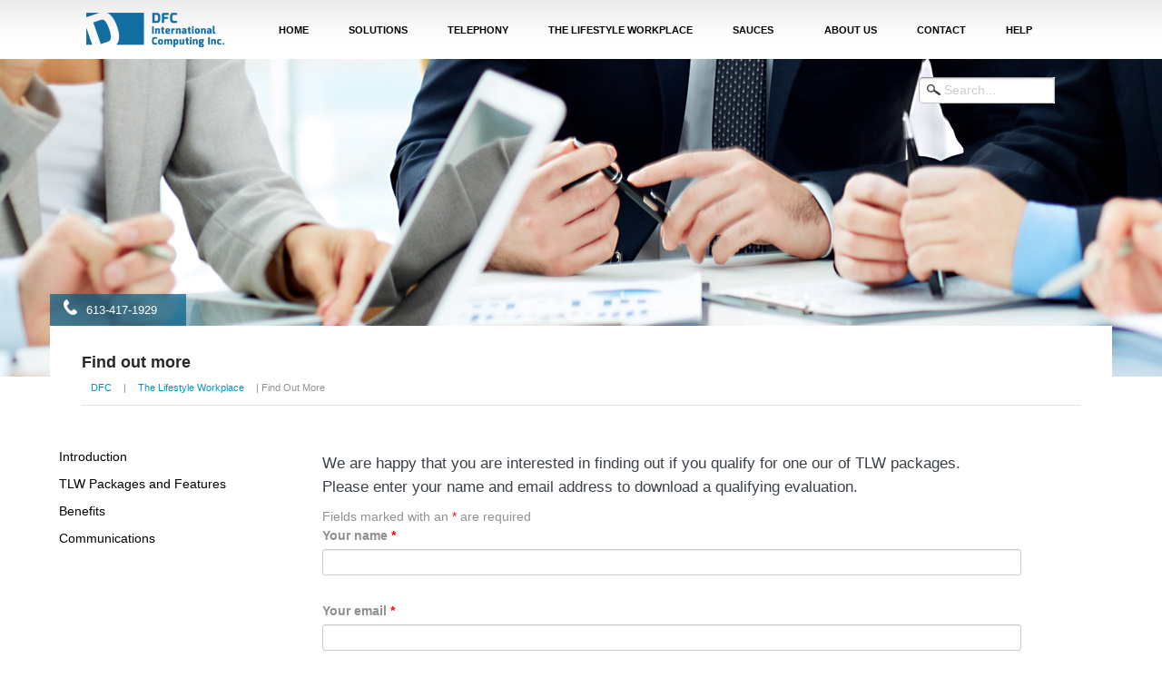

--- FILE ---
content_type: text/html; charset=UTF-8
request_url: http://dfc.com/the-lifestyle-workplace/find-out-more/
body_size: 7804
content:
   

 <!DOCTYPE html>
<!--[if IE 7]>
<html class="ie ie7" lang="en-US" prefix="og: http://ogp.me/ns#">
<![endif]-->
<!--[if IE 8]>
<html class="ie ie8" lang="en-US" prefix="og: http://ogp.me/ns#">
<![endif]-->
<!--[if !(IE 7) | !(IE 8) ]><!-->
<html lang="en-US" prefix="og: http://ogp.me/ns#">  
<head>
       
        
<script>
		(function(i,s,o,g,r,a,m){i['GoogleAnalyticsObject']=r;i[r]=i[r]||function(){
 		(i[r].q=i[r].q||[]).push(arguments)},i[r].l=1*new Date();a=s.createElement(o),
 		m=s.getElementsByTagName(o)[0];a.async=1;a.src=g;m.parentNode.insertBefore(a,m)
 		})(window,document,'script','//www.google-analytics.com/analytics.js','ga');

 		ga('create', 'UA-3746995-1', 'auto');
 		ga('send', 'pageview');
	</script>


      <meta charset="UTF-8" />
	<meta name="viewport" content="width=device-width, initial-scale=1" />
  <link rel="shortcut icon" href="http://dfc.com/wp-content/themes/dfc/favicon.ico" />
	<title>DFC - Find out moreDFC</title>

    <!-- Le styles -->
    <link href="http://dfc.com/wp-content/themes/dfc/style.css" rel="stylesheet">
 
        <!-- link href="/css/styles.css" rel="stylesheet"-->

    
	<!-- Le HTML5 shim, for IE6-8 support of HTML5 elements -->
    <!--[if lt IE 9]>
      <script src="http://html5shim.googlecode.com/svn/trunk/html5.js"></script
    <![endif]-->
        
<!-- This site is optimized with the Yoast SEO plugin v3.0.7 - https://yoast.com/wordpress/plugins/seo/ -->
<meta name="description" content="We are happy that you are interested in finding out if you qualify for one our of TLW packages."/>
<meta name="robots" content="noodp"/>
<link rel="canonical" href="http://dfc.com/the-lifestyle-workplace/find-out-more/" />
<meta property="og:locale" content="en_US" />
<meta property="og:type" content="article" />
<meta property="og:title" content="DFC - Find out more" />
<meta property="og:description" content="We are happy that you are interested in finding out if you qualify for one our of TLW packages." />
<meta property="og:url" content="http://dfc.com/the-lifestyle-workplace/find-out-more/" />
<meta property="og:site_name" content="DFC" />
<meta property="article:publisher" content="https://www.facebook.com/DFC-International-Computing-Inc-122371131135303/" />
<meta name="twitter:card" content="summary"/>
<meta name="twitter:description" content="We are happy that you are interested in finding out if you qualify for one our of TLW packages."/>
<meta name="twitter:title" content="DFC - Find out more"/>
<!-- / Yoast SEO plugin. -->

		<script type="text/javascript">
			window._wpemojiSettings = {"baseUrl":"http:\/\/s.w.org\/images\/core\/emoji\/72x72\/","ext":".png","source":{"concatemoji":"http:\/\/dfc.com\/wp-includes\/js\/wp-emoji-release.min.js?ver=4.3.1"}};
			!function(a,b,c){function d(a){var c=b.createElement("canvas"),d=c.getContext&&c.getContext("2d");return d&&d.fillText?(d.textBaseline="top",d.font="600 32px Arial","flag"===a?(d.fillText(String.fromCharCode(55356,56812,55356,56807),0,0),c.toDataURL().length>3e3):(d.fillText(String.fromCharCode(55357,56835),0,0),0!==d.getImageData(16,16,1,1).data[0])):!1}function e(a){var c=b.createElement("script");c.src=a,c.type="text/javascript",b.getElementsByTagName("head")[0].appendChild(c)}var f,g;c.supports={simple:d("simple"),flag:d("flag")},c.DOMReady=!1,c.readyCallback=function(){c.DOMReady=!0},c.supports.simple&&c.supports.flag||(g=function(){c.readyCallback()},b.addEventListener?(b.addEventListener("DOMContentLoaded",g,!1),a.addEventListener("load",g,!1)):(a.attachEvent("onload",g),b.attachEvent("onreadystatechange",function(){"complete"===b.readyState&&c.readyCallback()})),f=c.source||{},f.concatemoji?e(f.concatemoji):f.wpemoji&&f.twemoji&&(e(f.twemoji),e(f.wpemoji)))}(window,document,window._wpemojiSettings);
		</script>
		<style type="text/css">
img.wp-smiley,
img.emoji {
	display: inline !important;
	border: none !important;
	box-shadow: none !important;
	height: 1em !important;
	width: 1em !important;
	margin: 0 .07em !important;
	vertical-align: -0.1em !important;
	background: none !important;
	padding: 0 !important;
}
</style>
<link rel='stylesheet' id='ajax-contact-css-css'  href='http://dfc.com/wp-content/plugins/ajax-contact/css/ajax-contact.css?ver=4.3.1' type='text/css' media='all' />
<link rel='stylesheet' id='jrsm-css-css'  href='http://dfc.com/wp-content/plugins/jquery-responsive-select-menu/jrsm.css?ver=4.3.1' type='text/css' media='all' />
<style id='jrsm-css-inline-css' type='text/css'>

		@media (max-width: 768px) {
			
			.jquery .menu-mainmenu-container ul {
				display: none !important;
			}

			.jquery-responsive-select-menu {
				display: inline-block;
		    	max-width: 100%;
			}

		}
</style>
<link rel='stylesheet' id='siteorigin-panels-front-css'  href='http://dfc.com/wp-content/plugins/siteorigin-panels/css/front.css?ver=2.4.25' type='text/css' media='all' />
<link rel='stylesheet' id='layerslider_css-css'  href='http://dfc.com/wp-content/plugins/LayerSlider/css/layerslider.css?ver=4.5.5' type='text/css' media='all' />
<link rel='stylesheet' id='contact-form-7-css'  href='http://dfc.com/wp-content/plugins/contact-form-7/includes/css/styles.css?ver=4.3' type='text/css' media='all' />
<link rel='stylesheet' id='font-awesome-css'  href='http://dfc.com/wp-content/plugins/download-manager/assets/font-awesome/css/font-awesome.min.css?ver=4.3.1' type='text/css' media='all' />
<link rel='stylesheet' id='wpdm-bootstrap-css'  href='http://dfc.com/wp-content/plugins/download-manager/assets/bootstrap/css/bootstrap.css?ver=4.3.1' type='text/css' media='all' />
<link rel='stylesheet' id='wpdm-front-css'  href='http://dfc.com/wp-content/plugins/download-manager/assets/css/front.css?ver=4.3.1' type='text/css' media='all' />
<script type='text/javascript' src='http://ajax.googleapis.com/ajax/libs/jquery/1.11.0/jquery.min.js?ver=1.11.0'></script>
<script type='text/javascript'>
/* <![CDATA[ */
var objectL10n = {"validationError":"There was an error processing your request","requiredField":"This field is required","enterValidAddress":"Please enter a valid email address","success":"Your message has been sent successfully!"};
/* ]]> */
</script>
<script type='text/javascript' src='http://dfc.com/wp-content/plugins/ajax-contact/js/ajax-contact.js?ver=4.3.1'></script>
<script type='text/javascript'>
/* <![CDATA[ */
var jrsm_params = {"containers":".menu-mainmenu-container","width":"768","firstItem":"Navigation","indent":"-","showCurrentPage":"1","hideEmptyLinks":"","disableEmptyLinks":""};
/* ]]> */
</script>
<script type='text/javascript' src='http://dfc.com/wp-content/plugins/jquery-responsive-select-menu/jrsm-jquery.js?ver=4.3.1'></script>
<script type='text/javascript' src='http://dfc.com/wp-content/plugins/LayerSlider/js/layerslider.kreaturamedia.jquery.js?ver=4.5.5'></script>
<script type='text/javascript' src='http://dfc.com/wp-content/plugins/LayerSlider/js/jquery-easing-1.3.js?ver=1.3.0'></script>
<script type='text/javascript' src='http://dfc.com/wp-content/plugins/LayerSlider/js/jquerytransit.js?ver=0.9.9'></script>
<script type='text/javascript' src='http://dfc.com/wp-content/plugins/LayerSlider/js/layerslider.transitions.js?ver=4.5.5'></script>
<script type='text/javascript' src='http://dfc.com/wp-content/plugins/download-manager/assets/bootstrap/js/bootstrap.min.js?ver=4.3.1'></script>
<script type='text/javascript' src='http://dfc.com/wp-content/plugins/download-manager/assets/js/front.js?ver=4.3.1'></script>
<script type='text/javascript' src='http://dfc.com/wp-content/plugins/download-manager/assets/js/chosen.jquery.min.js?ver=4.3.1'></script>
<script type='text/javascript' src='http://dfc.com/wp-content/themes/dfc/bootstrap/js/bootstrap.js?ver=1'></script>
<meta name="generator" content="WordPress Download Manager 2.9.60" />
<link rel="EditURI" type="application/rsd+xml" title="RSD" href="http://dfc.com/xmlrpc.php?rsd" />
<link rel="wlwmanifest" type="application/wlwmanifest+xml" href="http://dfc.com/wp-includes/wlwmanifest.xml" /> 
<link rel='shortlink' href='http://dfc.com/?p=1110' />

        <script>
            var wpdm_site_url = 'http://dfc.com/';
            var wpdm_home_url = 'http://dfc.com/';
            var ajax_url = 'http://dfc.com/wp-admin/admin-ajax.php';
            var wpdm_ajax_url = 'http://dfc.com/wp-admin/admin-ajax.php';
            var wpdm_ajax_popup = '0';
        </script>


            
  </head>
  <body>
  	<header>
  		<div class="container">
  		<div class="navbar" style="font-size:11px">
              <div class="navbar-inner">
                <div class="container">
                 
                      <a class="brand" href="http://dfc.com">
                             
  
                             
                           <div id="logo">  
                                   <img src="http://www.dfc.com/wp-content/uploads/2014/06/menulogo1.png" />  
                           </div>  
                             
                      </a>
                  
                  
                                           <div class="menu-mainmenu-container"><ul id="menu-mainmenu" class="menu"><li id="menu-item-304" class="menu-item menu-item-type-post_type menu-item-object-page menu-item-304"><a href="http://dfc.com/">Home</a></li>
<li id="menu-item-697" class="menu-item menu-item-type-post_type menu-item-object-page menu-item-697"><a href="http://dfc.com/solutions/">Solutions</a></li>
<li id="menu-item-305" class="menu-item menu-item-type-post_type menu-item-object-page menu-item-305"><a href="http://dfc.com/telephony/">Telephony</a></li>
<li id="menu-item-661" class="menu-item menu-item-type-post_type menu-item-object-page current-page-ancestor menu-item-661"><a href="http://dfc.com/the-lifestyle-workplace/">The Lifestyle Workplace</a></li>
<li id="menu-item-2797" class="menu-item menu-item-type-post_type menu-item-object-page menu-item-has-children menu-item-2797"><a href="http://dfc.com/bbq-2/">Sauces</a>
<ul class="sub-menu">
	<li id="menu-item-3446" class="menu-item menu-item-type-post_type menu-item-object-page menu-item-3446"><a href="http://dfc.com/bbq-2/wheretobuy/">Where to Buy DFCBBQ Sauce and other Sauces</a></li>
	<li id="menu-item-3273" class="menu-item menu-item-type-post_type menu-item-object-page menu-item-3273"><a href="http://dfc.com/bbq-2/a-new-taste-coconut-chili-lime/">A new taste &#8211; Coconut Chili Lime</a></li>
	<li id="menu-item-3444" class="menu-item menu-item-type-post_type menu-item-object-page menu-item-3444"><a href="http://dfc.com/bbq-2/mustard/">Mustard</a></li>
	<li id="menu-item-3445" class="menu-item menu-item-type-post_type menu-item-object-page menu-item-3445"><a href="http://dfc.com/bbq-2/recipes/">Recipes</a></li>
</ul>
</li>
<li id="menu-item-692" class="menu-item menu-item-type-post_type menu-item-object-page menu-item-692"><a href="http://dfc.com/about/">About us</a></li>
<li id="menu-item-349" class="menu-item menu-item-type-post_type menu-item-object-page menu-item-349"><a href="http://dfc.com/contact/">Contact</a></li>
<li id="menu-item-1860" class="menu-item menu-item-type-post_type menu-item-object-page menu-item-1860"><a href="http://dfc.com/help/">Help</a></li>
</ul></div>                                  
                    <div class="navbar-search pull-right top-search " action="">
                      <div id="secondary">
		<h2 class="site-description">DFC</h2>
	
	
		<div id="primary-sidebar" class="primary-sidebar widget-area" role="complementary">
		<aside id="wp_adityasearch-2" class="widget widget_wp_adityasearch">	 <form class="quick_search" method="post" id="adityasearch" action="http://dfc.com/">
<p>
<input type="text" name="s" id="s" value="Search..." onfocus="if(!this._haschanged){this.value=''};this._haschanged=true;" />
</p>
</form>
<style type="text/css">
#adityasearch {
text-align: center;
}

#adityasearch input[type=text] {
color: #ccc;
height: 21px; width: 100%;
text-indent: 30px;
background: #fff url(/images/topmenusearchbcg.jpg) no-repeat;
background-position: 0px 0px;
box-shadow:none;
}

#adityasearch input[type=text]:focus {
outline: none;
color: #666666;
border: 1px solid #77BACE;
-webkit-box-shadow: inset 0 2px 2px #ccc, 0 0 10px #ADDCE6;
-moz-box-shadow: inset 0 2px 2px #ccc, 0 0 10px #ADDCE6;
box-shadow:none;
}
</style></aside>	</div><!-- #primary-sidebar -->
	</div><!-- #secondary -->
                    </div>
                    
                 
                </div>
              </div><!-- /navbar-inner -->
            </div>
  </div>

  </header>
	<div class="image_container"></div><script>
var cssmenuids=["menu-mainmenu"]; //Enter id(s) of CSS Horizontal UL menus, separated by commas
var csssubmenuoffset=0; //Offset of submenus from main menu. Default is 0 pixels.

function createcssmenu2() {
for (var i=0; i<cssmenuids.length; i++){
  var ultags=document.getElementById(cssmenuids[i]).getElementsByTagName("ul")
    for (var t=0; t<ultags.length; t++){
			//ultags[t].style.top=ultags[t].parentNode.offsetHeight+csssubmenuoffset+"px"

    	var spanref=document.createElement("span")
			spanref.className="arrowdiv"
			spanref.innerHTML="&nbsp;&nbsp;&nbsp;&nbsp;"
			ultags[t].parentNode.getElementsByTagName("a")[0].appendChild(spanref)
    	ultags[t].parentNode.onmouseover=function(){
					this.style.zIndex=100
    	this.getElementsByTagName("ul")[0].style.visibility="visible"
					this.getElementsByTagName("ul")[0].style.zIndex=0
    	}
    	ultags[t].parentNode.onmouseout=function(){
					this.style.zIndex=0
					this.getElementsByTagName("ul")[0].style.visibility="hidden"
					this.getElementsByTagName("ul")[0].style.zIndex=100
    	}
    }
  }
}

if (window.addEventListener)
window.addEventListener("load", createcssmenu2, false)
else if (window.attachEvent)
window.attachEvent("onload", createcssmenu2)

</script>
  <div class="container inner_pgbox">
<div class="row-fluid">
    <div class="inner_page" style="margin-top: -115px !important;">
        <div class="page_phone">
            <div style="position: absolute; float:left; width:30px; height:30px; background-image:url(http://dfc.com/wp-content/themes/dfc/images/phoneicon.png); background-repeat:no-repeat;"></div>
            <div style=" float:left; width:100px; height:auto; padding-top:8px; padding-left:40px; color:#FFF; font-size:13px; position: absolute;">613-417-1929 </div>
        </div>

        <div class="inner_page_box">
            <div class="inner_page_header" style='height:129px;'>
                <div class="inner_page_title">
                    <h3>Find out more </h3>
                </div>

                <div class="breadcrumbs">
                    <!-- Breadcrumb NavXT 5.3.1 -->
<a title="Home." href="http://dfc.com" class="home">DFC</a> &#124; <a title="Go to The Lifestyle Workplace." href="http://dfc.com/the-lifestyle-workplace/" class="post post-page">The Lifestyle Workplace</a> &#124; Find out more                </div>
                
                <!--<div style="width:87px; height:87px; position: absolute; top:0; right: 0;"><a href="#"><img width="87" height="87" src="/images/homethumbticket.png"></a></div>-->
                <div class="line_tit"></div>
            </div>

            <div class="content_box">
            <div class="span3">
                     <aside id="nav_menu-8" class="widget widget_nav_menu"><div class="menu-lifestyle-slidebar-menu-container"><ul id="menu-lifestyle-slidebar-menu" class="menu"><li id="menu-item-686" class="menu-item menu-item-type-post_type menu-item-object-page current-page-ancestor menu-item-686"><a href="http://dfc.com/the-lifestyle-workplace/">Introduction</a></li>
<li id="menu-item-678" class="menu-item menu-item-type-post_type menu-item-object-page menu-item-678"><a href="http://dfc.com/the-lifestyle-workplace/packages/">TLW Packages and Features</a></li>
<li id="menu-item-679" class="menu-item menu-item-type-post_type menu-item-object-page menu-item-679"><a href="http://dfc.com/the-lifestyle-workplace/tlw-benefits/">Benefits</a></li>
<li id="menu-item-2994" class="menu-item menu-item-type-post_type menu-item-object-page menu-item-2994"><a href="http://dfc.com/the-lifestyle-workplace/communications/">Communications</a></li>
</ul></div></aside>                </div>
            <div class="span8">
                        
                    <h4>We are happy that you are interested in finding out if you qualify for one our of TLW packages.<br />
Please enter your name and email address to download a qualifying evaluation.</h4>
	<div id="ninja_forms_form_8_cont" class="ninja-forms-cont">
		<div id="ninja_forms_form_8_wrap" class="ninja-forms-form-wrap">
	<div id="ninja_forms_form_8_response_msg" style="" class="ninja-forms-response-msg "></div>	<form id="ninja_forms_form_8" enctype="multipart/form-data" method="post" name="" action="" class="ninja-forms-form">

	<input type="hidden" id="_wpnonce" name="_wpnonce" value="4c2f3f9ba6" /><input type="hidden" name="_wp_http_referer" value="/the-lifestyle-workplace/find-out-more/" />	<input type="hidden" name="_ninja_forms_display_submit" value="1">
	<input type="hidden" name="_form_id"  id="_form_id" value="8">
		<div class="hp-wrap">
		<label>If you are a human and are seeing this field, please leave it blank.			<input type="text" value="" name="_nSdjM">
			<input type="hidden" value="_nSdjM" name="_hp_name">
		</label>
	</div>
		<div id="ninja_forms_form_8_all_fields_wrap" class="ninja-forms-all-fields-wrap">
			<div class="ninja-forms-required-items">Fields marked with an <span class="ninja-forms-req-symbol">*</span> are required</div>
								<div class="field-wrap text-wrap label-above inputclass-wrap"  id="ninja_forms_field_28_div_wrap" data-visible="1">
							<input type="hidden" id="ninja_forms_field_28_type" value="text">
		<label for="ninja_forms_field_28" id="ninja_forms_field_28_label" class="">Your name <span class='ninja-forms-req-symbol'><strong>*</strong></span>				</label>
			<input id="ninja_forms_field_28" data-mask="" data-input-limit="" data-input-limit-type="char" data-input-limit-msg="character(s) left" name="ninja_forms_field_28" type="text" placeholder="" class="ninja-forms-field  ninja-forms-req inputclass " value="" rel="28"   />
		<div id="ninja_forms_field_28_error" style="display:none;" class="ninja-forms-field-error">
		</div>
							</div>
												<div class="field-wrap text-wrap label-above inputclass-wrap"  id="ninja_forms_field_25_div_wrap" data-visible="1">
							<input type="hidden" id="ninja_forms_field_25_type" value="text">
		<label for="ninja_forms_field_25" id="ninja_forms_field_25_label" class="">Your email <span class='ninja-forms-req-symbol'><strong>*</strong></span>				</label>
			<input id="ninja_forms_field_25" data-mask="" data-input-limit="" data-input-limit-type="char" data-input-limit-msg="character(s) left" name="ninja_forms_field_25" type="text" placeholder="" class="ninja-forms-field  ninja-forms-req inputclass email " value="" rel="25"   />
		<div id="ninja_forms_field_25_error" style="display:none;" class="ninja-forms-field-error">
		</div>
							</div>
												<div class="field-wrap submit-wrap label-above"  id="ninja_forms_field_26_div_wrap" data-visible="1">
							<input type="hidden" id="ninja_forms_field_26_type" value="submit">
	<div id="nf_submit_8">
		<input type="submit" name="_ninja_forms_field_26" class="ninja-forms-field " id="ninja_forms_field_26" value="Send" rel="26" >
	</div>
	<div id="nf_processing_8" style="display:none;">
		<input type="submit" name="_ninja_forms_field_26" class="ninja-forms-field " id="ninja_forms_field_26" value="Processing" rel="26" disabled>
	</div>
		<div id="ninja_forms_field_26_error" style="display:none;" class="ninja-forms-field-error">
		</div>
							</div>
							</div>
		</form>
		</div>
		</div>
	

                                   </div>
            </div>
        </div>
    </div>
</div>


<div class="span12"><aside id="text-4" class="widget widget_text">			<div class="textwidget"><div style="height:33px; margin-top:40px;

background:url(/wp-content/uploads/2014/01/homeseparator.jpg) no-repeat top center;"></div>
<div style="padding:20px 0 40px;">
<div style="height:30px;" align="center"><img src="/images/footermidsocialicons.jpg" width="178" height="30" usemap="#Map" 

border="0">
        <map name="Map" id="Map">
          <area shape="rect" coords="97,2,126,27" href="https://www.youtube.com/channel/UCzKP1jK1cFqebtlDLY8xpgA" target="_blank">
          <area shape="rect" coords="136,2,165,26" href="http://www.linkedin.com/company/dfc-international-computing-inc-" target="_blank">
          <area shape="rect" coords="55,3,86,26" href="https://twitter.com/DFCComputing" target="_blank">
          <area shape="rect" coords="16,2,46,28" href="https://www.facebook.com/pages/DFC-International-Computing-Inc/122371131135303?created" target="_blank">
        </map>
      </div>
<div style="height:20px; padding-top:10px; font-size:11px; color:#333;" align="center">&copy; 2015 DFC. All rights reserved</div>
    </div></div>
		</aside></div>
    </div> <!-- /container -->
               <footer class="template-front-page two-sidebars">
               	  <div class="site-footer">
	         	
<div id="supplementary">
	<div id="footer-sidebar" class="footer-sidebar widget-area" role="complementary">
		<aside id="nav_menu-4" class="widget widget_nav_menu"><h1 class="widget-title">SITEMAP</h1><div class="menu-sitemap-footer-container"><ul id="menu-sitemap-footer" class="menu"><li id="menu-item-274" class="menu-item menu-item-type-post_type menu-item-object-page menu-item-274"><a href="http://dfc.com/">Home</a></li>
<li id="menu-item-346" class="menu-item menu-item-type-post_type menu-item-object-page menu-item-346"><a href="http://dfc.com/solutions/">Solutions</a></li>
<li id="menu-item-377" class="menu-item menu-item-type-post_type menu-item-object-page menu-item-377"><a href="http://dfc.com/telephony/">Telephony</a></li>
<li id="menu-item-1153" class="menu-item menu-item-type-post_type menu-item-object-page current-page-ancestor menu-item-1153"><a href="http://dfc.com/the-lifestyle-workplace/">The Lifestyle Workplace</a></li>
<li id="menu-item-344" class="menu-item menu-item-type-post_type menu-item-object-page menu-item-344"><a href="http://dfc.com/contact/">Contact</a></li>
<li id="menu-item-1154" class="menu-item menu-item-type-post_type menu-item-object-page menu-item-1154"><a href="http://dfc.com/about/">About us</a></li>
</ul></div></aside><aside id="reallysimpletwitterwidget-2" class="widget widget_reallysimpletwitterwidget"><h1 class="widget-title">TWITTER FEED</h1>
			<ul class="really_simple_twitter_widget"></ul></aside><aside id="rpwe_widget-2" class="widget rpwe_widget recent-posts-extended"><h1 class="widget-title"><a href="/blog/" title="BLOG ITEMS">BLOG ITEMS</a></h1><div  class="rpwe-block "><ul class="rpwe-ul"><li class="rpwe-li rpwe-clearfix"><a class="rpwe-img" href="http://dfc.com/a-salty-gut-is-an-unhappy-gut/" rel="bookmark"><img class="rpwe-alignleft rpwe-thumb rpwe-default-thumb" src="/wp-content/uploads/2015/11/favicon.png" alt="A Salty Gut Is An Unhappy Gut" width="29" height="29"></a><h3 class="rpwe-title"><a href="http://dfc.com/a-salty-gut-is-an-unhappy-gut/" title="Permalink to A Salty Gut Is An Unhappy Gut" rel="bookmark">A Salty Gut Is An Unhappy Gut</a></h3></li><li class="rpwe-li rpwe-clearfix"><a class="rpwe-img" href="http://dfc.com/new-glimpse-into-a-world-without-coffee/" rel="bookmark"><img class="rpwe-alignleft rpwe-thumb rpwe-default-thumb" src="/wp-content/uploads/2015/11/favicon.png" alt="New Glimpse Into A World Without Coffee" width="29" height="29"></a><h3 class="rpwe-title"><a href="http://dfc.com/new-glimpse-into-a-world-without-coffee/" title="Permalink to New Glimpse Into A World Without Coffee" rel="bookmark">New Glimpse Into A World Without Coffee</a></h3></li><li class="rpwe-li rpwe-clearfix"><a class="rpwe-img" href="http://dfc.com/mouldy-meat-alternative-harnesses-ancient-fermenting-science/" rel="bookmark"><img class="rpwe-alignleft rpwe-thumb rpwe-default-thumb" src="/wp-content/uploads/2015/11/favicon.png" alt="A “Mouldy” Meat Alternative Harnesses Ancient Fermenting Science" width="29" height="29"></a><h3 class="rpwe-title"><a href="http://dfc.com/mouldy-meat-alternative-harnesses-ancient-fermenting-science/" title="Permalink to A “Mouldy” Meat Alternative Harnesses Ancient Fermenting Science" rel="bookmark">A “Mouldy” Meat Alternative Harnesses Ancient Fermenting Science</a></h3></li><li class="rpwe-li rpwe-clearfix"><a class="rpwe-img" href="http://dfc.com/a-cheesy-controversy-vegan-for-the-win/"  rel="bookmark"><img class="rpwe-alignleft rpwe-thumb" src="http://dfc.com/wp-content/uploads/2024/05/dreamstimefree_19388769-29x29.jpg" alt="A Cheesy Controversy – Vegan For The Win?"></a><h3 class="rpwe-title"><a href="http://dfc.com/a-cheesy-controversy-vegan-for-the-win/" title="Permalink to A Cheesy Controversy – Vegan For The Win?" rel="bookmark">A Cheesy Controversy – Vegan For The Win?</a></h3></li><li class="rpwe-li rpwe-clearfix"><a class="rpwe-img" href="http://dfc.com/fish-food-for-thought/"  rel="bookmark"><img class="rpwe-alignleft rpwe-thumb" src="http://dfc.com/wp-content/uploads/2024/05/dreamstime_xxl_99752632-29x29.jpg" alt="Fish Food For Thought"></a><h3 class="rpwe-title"><a href="http://dfc.com/fish-food-for-thought/" title="Permalink to Fish Food For Thought" rel="bookmark">Fish Food For Thought</a></h3></li></ul></div><!-- Generated by http://wordpress.org/plugins/recent-posts-widget-extended/ --></aside><aside id="text-2" class="widget widget_text"><h1 class="widget-title">JOIN OUR MAILING LIST</h1>			<div class="textwidget"><div style="height:auto; font-size:11px; color:#FFF;">
          
          <div style="height:30px; margin-top:15px; margin-bottom:15px;">
  <div style="color:#fff;">Enter your email address</div>

[contact-form-7 404 "Not Found"]
<div style="color:#0095cb;">* indicates required</div>

<div class="footerindex" style=" padding-top:4px; height:auto; font-size:11px; color:#FFF;  padding-bottom: 40px;">
    <div style=" height:23px; padding-bottom:2px;"> <a href="http://dfc.com/ibm-software/">
            <div style="height:23px;">      
              <div style="height:15px; padding-top:4px; width:122px; float:left; font-size: 14px;  text-transform: uppercase;">IBM Showcase</div>
            </div>
            </a> 
          </div>
        </div>          
<div style=" height:20px;margin-top: -21px; padding-bottom:15px;"> <a href="http://www.dfc.com/help/">
            <div style="height:20px;">
              <div style="height:20px; width:20px; float:left;   margin-top: 6px;"><img src="/images/footerinfoicon.jpg" width="20" height="20"></div>
              <div style="height:15px; padding-top:4px; width:122px; float:left; font-size: 14px;  text-transform: uppercase;margin-left: 8px; color:#fff;">Help Desk</div>
            </div></div>
		</aside><aside id="text-3" class="widget widget_text">			<div class="textwidget"><script type="text/javascript" src="https://v1c.voicelivechat.com/?id=
0448ca3d-15dc-4a6c-9796-3c88616a8836"></script>

</div>
		</aside>	</div><!-- #footer-sidebar -->
</div><!-- #supplementary -->
         

</div>
</footer>

    <link rel='stylesheet' id='ninja-forms-display-css'  href='http://dfc.com/wp-content/plugins/ninja-forms/css/ninja-forms-display.css?nf_ver=2.9.33&#038;ver=4.3.1' type='text/css' media='all' />
<link rel='stylesheet' id='jquery-qtip-css'  href='http://dfc.com/wp-content/plugins/ninja-forms/css/qtip.css?ver=4.3.1' type='text/css' media='all' />
<link rel='stylesheet' id='jquery-rating-css'  href='http://dfc.com/wp-content/plugins/ninja-forms/css/jquery.rating.css?ver=4.3.1' type='text/css' media='all' />
<script type='text/javascript' src='http://dfc.com/wp-content/plugins/contact-form-7/includes/js/jquery.form.min.js?ver=3.51.0-2014.06.20'></script>
<script type='text/javascript'>
/* <![CDATA[ */
var _wpcf7 = {"loaderUrl":"http:\/\/dfc.com\/wp-content\/plugins\/contact-form-7\/images\/ajax-loader.gif","sending":"Sending ..."};
/* ]]> */
</script>
<script type='text/javascript' src='http://dfc.com/wp-content/plugins/contact-form-7/includes/js/scripts.js?ver=4.3'></script>
<script type='text/javascript' src='http://dfc.com/wp-includes/js/underscore.min.js?ver=1.6.0'></script>
<script type='text/javascript' src='http://dfc.com/wp-includes/js/backbone.min.js?ver=1.1.2'></script>
<script type='text/javascript'>
/* <![CDATA[ */
var ninja_forms_settings = {"ajax_msg_format":"inline","password_mismatch":"The passwords provided do not match.","plugin_url":"http:\/\/dfc.com\/wp-content\/plugins\/ninja-forms\/","datepicker_args":{"dateFormat":"dd\/mm\/yy"},"currency_symbol":"$","date_format":"dd\/mm\/yy"};
var thousandsSeparator = ",";
var decimalPoint = ".";
var ninja_forms_form_8_settings = {"ajax":"0","hide_complete":"1","clear_complete":"1"};
var ninja_forms_form_8_calc_settings = {"calc_value":"","calc_fields":[]};
var ninja_forms_password_strength = {"empty":"Strength indicator","short":"Very weak","bad":"Weak","good":"Medium","strong":"Strong","mismatch":"Mismatch"};
/* ]]> */
</script>
<script type='text/javascript' src='http://dfc.com/wp-content/plugins/ninja-forms/js/min/ninja-forms-display.min.js?nf_ver=2.9.33&#038;ver=4.3.1'></script>
    

  </body>
</html>

--- FILE ---
content_type: text/html; charset=utf-8
request_url: https://v1c.voicelivechat.com/start?token=null&curent_page=http%3A%2F%2Fdfc.com%2Fthe-lifestyle-workplace%2Ffind-out-more%2F&companyId=0448ca3d-15dc-4a6c-9796-3c88616a8836&language=undefined&browser=Chrome&version=131.0.0.0&osName=MacOS
body_size: 35855
content:
/* HTML5 Placeholder jQuery Plugin - v2.1.3
 * Copyright (c)2015 Mathias Bynens
 * 2015-09-23
 */
!function(a){"function"==typeof define&&define.amd?define(["jquery"],a):a("object"==typeof module&&module.exports?require("jquery"):jQuery)}(function(a){function b(b){var c={},d=/^jQuery\d+$/;return a.each(b.attributes,function(a,b){b.specified&&!d.test(b.name)&&(c[b.name]=b.value)}),c}function c(b,c){var d=this,f=a(d);if(d.value===f.attr("placeholder")&&f.hasClass(m.customClass))if(d.value="",f.removeClass(m.customClass),f.data("placeholder-password")){if(f=f.hide().nextAll('input[type="password"]:first').show().attr("id",f.removeAttr("id").data("placeholder-id")),b===!0)return f[0].value=c,c;f.focus()}else d==e()&&d.select()}function d(d){var e,f=this,g=a(f),h=f.id;if(d&&"blur"===d.type){if(g.hasClass(m.customClass))return;if("password"===f.type&&(e=g.prevAll('input[type="text"]:first'),e.length>0&&e.is(":visible")))return}if(""===f.value){if("password"===f.type){if(!g.data("placeholder-textinput")){try{e=g.clone().prop({type:"text"})}catch(i){e=a("<input>").attr(a.extend(b(this),{type:"text"}))}e.removeAttr("name").data({"placeholder-enabled":!0,"placeholder-password":g,"placeholder-id":h}).bind("focus.placeholder",c),g.data({"placeholder-textinput":e,"placeholder-id":h}).before(e)}f.value="",g=g.removeAttr("id").hide().prevAll('input[type="text"]:first').attr("id",g.data("placeholder-id")).show()}else{var j=g.data("placeholder-password");j&&(j[0].value="",g.attr("id",g.data("placeholder-id")).show().nextAll('input[type="password"]:last').hide().removeAttr("id"))}g.addClass(m.customClass),g[0].value=g.attr("placeholder")}else g.removeClass(m.customClass)}function e(){try{return document.activeElement}catch(a){}}var f,g,h="[object OperaMini]"===Object.prototype.toString.call(window.operamini),i="placeholder"in document.createElement("input")&&!h,j="placeholder"in document.createElement("textarea")&&!h,k=a.valHooks,l=a.propHooks,m={};i&&j?(g=a.fn.placeholder=function(){return this},g.input=!0,g.textarea=!0):(g=a.fn.placeholder=function(b){var e={customClass:"placeholder"};return m=a.extend({},e,b),this.filter((i?"textarea":":input")+"[placeholder]").not("."+m.customClass).bind({"focus.placeholder":c,"blur.placeholder":d}).data("placeholder-enabled",!0).trigger("blur.placeholder")},g.input=i,g.textarea=j,f={get:function(b){var c=a(b),d=c.data("placeholder-password");return d?d[0].value:c.data("placeholder-enabled")&&c.hasClass(m.customClass)?"":b.value},set:function(b,f){var g,h,i=a(b);return""!==f&&(g=i.data("placeholder-textinput"),h=i.data("placeholder-password"),g?(c.call(g[0],!0,f)||(b.value=f),g[0].value=f):h&&(c.call(b,!0,f)||(h[0].value=f),b.value=f)),i.data("placeholder-enabled")?(""===f?(b.value=f,b!=e()&&d.call(b)):(i.hasClass(m.customClass)&&c.call(b),b.value=f),i):(b.value=f,i)}},i||(k.input=f,l.value=f),j||(k.textarea=f,l.value=f),a(function(){a(document).delegate("form","submit.placeholder",function(){var b=a("."+m.customClass,this).each(function(){c.call(this,!0,"")});setTimeout(function(){b.each(d)},10)})}),a(window).bind("beforeunload.placeholder",function(){a("."+m.customClass).each(function(){this.value=""})}))});
function setCookie(cname, cvalue, extime) {
  var d = new Date();
  d.setTime(d.getTime() + extime); 
  var expires = "expires="+d.toUTCString();
  document.cookie = cname + "=" + cvalue + ";  path=/; " + expires;
}

function setPosCookie(offset) {
  document.cookie = "vlct_left=" + offset.left; 
  document.cookie = "vlct_top=" + offset.top;
}

(function() {
	var $ = window.jQuery;
	var config = {"token":"eyJhbGciOiJIUzI1NiJ9.IkkycElVbTc2NmVJYW5WMGtHZEFWeDQ1bUZ6cGRkOWhISGJKQXZhdGYi.7_UWS5azLIcrXt3nmdDEBUKRzKaHFEbJIPKZd5bmRh4","host":"https://v1c.voicelivechat.com","cssFile":"https://v1c.voicelivechat.com/css/client.css","logoFile":"https://v1c.voicelivechat.com/images/logo.png","logoChatBoxFile":"https://v1c.voicelivechat.com/images/logo-chat-box.png","usernameIconFile":"https://v1c.voicelivechat.com/images/user.png","emailIconFile":"https://v1c.voicelivechat.com/images/email.png","phoneIconFile":"https://v1c.voicelivechat.com/images/phone.png","departmentIconFile":"https://v1c.voicelivechat.com/images/department.png","settings":{"id":"0448ca3d-15dc-4a6c-9796-3c88616a8836","active_dep_msg_off_to":null,"active_msg_off_to":null,"chat_greeting":"Please enter the required information below to start your chat.","chat_up_state_notify":null,"created_at":"2015-10-05T23:33:25.000Z","dep_chat_up_state_notify":null,"email":"adrian.dan2012@yahoo.com","is_departament_required":false,"is_identity_required":false,"is_message_required":false,"is_offline_form":false,"is_phone_required":false,"modified_at":null,"msg_off_to":null,"name":"DFC International Computing Inc.","offline_greeting":"Enter the required information below to leave us a call back request.","offline_title":"Offline","online_title":"Online","view_chat_form":false,"view_departament":false,"view_phone":false,"view_profile":false},"on_off":"off","users":{},"messages":[],"visitorInfo":{"id":"d4342a29-e221-4cb9-af5c-37a1a2712eff","visitor_name":"1765486814368","visitor_email":null,"visitor_notes":null,"visitor_phone":null,"department_id":null},"chatStatus":{"notInitiated":1,"requested":2,"active":3,"ended":4}};
var departments = [{"id":"224cff01-0288-477d-bf56-27b52fd38252","name":"Techsupport"}];
var chat = {"id":"d4342a29-e221-4cb9-af5c-37a1a2712eff","status":"1","messages":[]};
var users= {"bfacabe2-630b-4958-8922-b2abb41f2ee3":{"id":"bfacabe2-630b-4958-8922-b2abb41f2ee3","name":"David F","type":"agent"},"4eeed5c1-7831-489d-ab95-cc05ed50bdfd":{"id":"4eeed5c1-7831-489d-ab95-cc05ed50bdfd","name":"Debbie R","type":"agent"},"480a4bdf-c29a-4397-9b8a-9d7ec798be74":{"id":"480a4bdf-c29a-4397-9b8a-9d7ec798be74","name":"Susan Fairchild","type":"agent"},"72910a7e-fc6c-487b-a29e-8ac72c36ad84":{"id":"72910a7e-fc6c-487b-a29e-8ac72c36ad84","name":"Ruth Lichterman","type":"agent"},"a04dd46a-65f4-4218-965d-86e352cbd34f":{"id":"a04dd46a-65f4-4218-965d-86e352cbd34f","name":"Adrian ","type":"agent"},"cab30049-e541-494d-a6cd-3eb8d82ecc6d":{"id":"cab30049-e541-494d-a6cd-3eb8d82ecc6d","name":"Alan Turing","type":"agent"},"2f6ccb71-e25f-4e03-b369-30cecd079579":{"id":"2f6ccb71-e25f-4e03-b369-30cecd079579","name":"Ada Lovelace","type":"agent"},"d4342a29-e221-4cb9-af5c-37a1a2712eff":{"id":"d4342a29-e221-4cb9-af5c-37a1a2712eff","name":"1765486814368","type":"visitor"}};
var multilanguage= {"start_chat":"Start Chatting","your_msg":"Your Message","your_email":"Your Email","your_name":"Your Name","your_phone":"Your Phone","send_msg":"Send Message","type_your_msg":"Type your message ...","end_chat":"End Chat","update":"Update","text_chat_transcript":"Chat transcript will be sent to the following email address:","sign_in_button":"Sign In","send_transcript_button":"Send Transcript","end_chat_button":"End Chat","send_button":"Send","cancel_button":"Cancel","powered_by_VMT":"Powered by VoiceMailTel","join_msg":"{name} has joined the chat room!","leav_msg":"{name}  has left the chat room!","end_msg":"Chat with {name} ended","agent_is_typeing":"{name} is typing ..."};
var company_meta= {};

	setCookie( 'vlct', config.token, 15*60*1000 ); // 15 min
	
		var set_utils=function(){var b=config.visitorInfo.visitor_name;if("undefined"===typeof config.visitorInfo.visitor_name||null===config.visitorInfo.visitor_name||9>=config.visitorInfo.visitor_name.charAt(0)&&0<=config.visitorInfo.visitor_name.charAt(0))b="Me";var a=$('<div class="corner-chat voicelivechat-chat-wrapper" id="corner-chat" style="display: none;"><div class="voicelivechat-chat-container"><div class="header-chat header-text-chat"><img src="'+config.logoChatBoxFile+
'" class="logo-chat-box-icon" alt="VoiceLive Chat Box Logo"><span class="chat-box-title"></span><i class="minimize-chat glyphicon-miny"></i><div class="clear"></div></div><div class="chat"><a class="float-left" target="_blank" href="https://www.voicelivechat.com"><div class="company-logo"><img src="'+config.logoFile+'" alt="VoiceLive Chat Logo"></div></a><a target="_blank" href="http://voicemailtel.com"><div class="company-logo"><i>'+
multilanguage.powered_by_VMT+'</i></div></a></div><div class="clear"></div></div></div>'),c=$('<div class="msg_zone"><h4 class="name"></h4><p class="text"></p><p class="reply_time"></p></div>'),d=$('<div class="msg_zone join"><h4 class="join-msg"></h4></div>'),e=$('<div class="msg_zone leave"><h4 class="leave-msg"></h4></div>'),h=$('<div class="msg_zone visitorEnd"><h4 class="visitor-end-msg"></h4></div>'),
l=$('<div class="is_typeing-msg"><h4 class="is_typeing"></h4></div>'),m='<div class="chat_rating"><div class="chat_rating-zone"><div class="chat_rating-action-wrapper"><p>Please rate the chat</p><fieldset><span class="star-cb-group"><input type="radio" id="rating-5" name="chat_rating" value="5" /><label for="rating-5">5</label><input type="radio" id="rating-4" name="chat_rating" value="4" /><label for="rating-4">4</label><input type="radio" id="rating-3" name="chat_rating" value="3" /><label for="rating-3">3</label><input type="radio" id="rating-2" name="chat_rating" value="2" /><label for="rating-2">2</label><input type="radio" id="rating-1" name="chat_rating" value="1" /><label for="rating-1">1</label><input type="radio" id="rating-0" name="chat_rating" value="0" class="star-cb-clear" /><label for="rating-0">0</label></span></fieldset><textarea name="chat_rating_comment" placeholder="Add a comment"></textarea><input class="send_chat_rating" type="submit" value="'+
multilanguage.send_button+'"><input class="cancel_chat_rating" type="submit" value="'+multilanguage.cancel_button+'"></div><div class="chat_rating-message-wrapper" style="display:none;"></div></div></div>',p=$('<div class="feed"><div class="text_area"></div></div><div class="typemessage"><div class="options"><a class="end_chat_session" style="display:none">'+multilanguage.end_chat_button+'</a><a class="export_transcript">'+
multilanguage.send_transcript_button+'</a></div><input class="send_input" type="text" placeholder="'+multilanguage.type_your_msg+'"></div>'),q='<div class="validate-transcript"><div class="validate-transcript-zone"><div class="transcript-action-wrapper"><p>'+multilanguage.text_chat_transcript+'</p><input type="email" name="visitor_email" placeholder="'+multilanguage.your_email+' *" value="'+(null!=config.visitorInfo.visitor_email?
config.visitorInfo.visitor_email:"")+'"/><input class="send_transcript" type="submit" value="'+multilanguage.send_button+'"><input class="cancel_transcript" type="submit" value="'+multilanguage.cancel_button+'"></div><div class="transcript-message-wrapper" style="display:none;"></div></div></div>',g=$('<div class="voicelivechat-chat-wrapper"><div class="voicelivechat-chat-container"><div class="header-chat header-text-chat"><img src="'+
config.logoChatBoxFile+'" class="logo-chat-box-icon" alt="VoiceLive Chat Box Logo"><span class="chat-box-title"></span><div class="clear"></div></div></div></div>'),k="",f="";if(config.settings.view_profile){f='<input type="text"name="visitor_name"placeholder="'+multilanguage.your_name+'" value="'+b+'"/>';b='<input type="email" name="visitor_email" placeholder="'+multilanguage.your_email+'" value="'+(null!=config.visitorInfo.visitor_email?config.visitorInfo.visitor_email:
"")+'"/>';k=f+b;f='<div class="option-visitor input-group" style="display:none"><img src="'+config.usernameIconFile+'" class="options-icons name-icon" alt="VoiceLive Chat User">'+f+'<div class="clear"></div><img src="'+config.emailIconFile+'" class="options-icons email-icon" alt="VoiceLive Chat Email Address">'+b+'<div class="clear"></div>';config.settings.view_phone&&(b='<input type="text" name="visitor_phone" placeholder="'+multilanguage.your_phone+'"/>',f+='<img src="'+
config.phoneIconFile+'" class="options-icons phone-icon" alt="VoiceLive Chat Contact Phone">'+b+'<div class="clear"></div>',k+=b);if(config.settings.view_departament&&0<departments.length){for(var b='<select name="department_id">',n=0;n<departments.length;n++)b+='<option value="'+departments[n].id.toString()+'" '+(config.visitorInfo.department_id==departments[n].id.toString()?'selected="selected"':"")+">"+departments[n].name.toString()+"</option>";b+="</select>";k+=b;f+='<div><img src="'+config.departmentIconFile+
'" class="options-icons department-icon"alt="VoiceLive Chat Departme">';f=f+b+'<div class="clear"></div></div>'}f+='<input type="submit" name="updateVisitor" value="'+multilanguage.update+'"/></div><a class="visitor_name">'+multilanguage.sign_in_button+"</a>";$(f).prependTo(p.find(".options"))}f="on"===config.on_off?config.settings.online_title:config.settings.offline_title;b="";a.find(".chat-box-title").text(f);g.find(".chat-box-title").text(f);if("on"===config.on_off||3==chat.status)config.settings.view_chat_form&&
(b+='<div class="online-offline-form"><p>'+config.settings.chat_greeting+"</p>",b=b+k+('<textarea name="message" rows="4" placeholder="'+multilanguage.your_msg+'"></textarea>'),b+='<input type="submit" name="updateVisitor" value="'+multilanguage.start_chat+'"/>',b+="</div>"),p.prependTo(a.find(".chat")),$(q).prependTo(a.find(".voicelivechat-chat-container")),"undefined"!==typeof company_meta&&("undefined"!==typeof company_meta.enable_chat_rating&&"on"==company_meta.enable_chat_rating)&&($(m).prependTo(a.find(".voicelivechat-chat-container")),
$('<a class="chat_rating_button">Rating <span>\u2605</span></a>').insertAfter(a.find(".visitor_name"))),$(b).prependTo(a.find(".chat")),config.settings.view_profile&&config.settings.is_identity_required&&a.find('[name="visitor_name"],[name="visitor_email"]').each(function(){$(this).attr("placeholder",$(this).attr("placeholder")+" *")}),config.settings.view_profile&&(config.settings.view_phone&&config.settings.is_phone_required)&&a.find('[name="visitor_phone"]').each(function(){$(this).attr("placeholder",
$(this).attr("placeholder")+" *")}),config.settings.is_message_required&&a.find('[name="message"]').each(function(){$(this).attr("placeholder",$(this).attr("placeholder")+" *")});else if(config.settings.is_offline_form&&config.settings.view_profile){b+='<div class="online-offline-form"><p>'+config.settings.offline_greeting+"</p>";b+=k;b+='<textarea name="message" rows="4" placeholder="'+multilanguage.your_msg+'"></textarea>';b+='<input type="submit" name="updateVisitor" value="'+multilanguage.send_msg+
'"/>';b+="</div>";if("undefined"===typeof company_meta.offline_message||""==company_meta.offline_message)company_meta.offline_message="Thank you for contacting us.\nWe appreciate your message. We`ll try to respond as soon as possible. One of our agents will get back to you during business hours.\nHave a great day!";company_meta.offline_message=company_meta.offline_message.replace(/\r?\n/g,"</p><p>");$('<div class="offline_message"><p>'+company_meta.offline_message+"</p></div>").prependTo(a.find(".chat"));
$(b).prependTo(a.find(".chat"));a.find("[name]").each(function(){$(this).attr("placeholder",$(this).attr("placeholder")+" *")})}"undefined"!==typeof voicelivechat_options&&("undefined"!==typeof voicelivechat_options.button_css_name&&"undefined"!==typeof voicelivechat_options.button_add_online_css&&"undefined"!==typeof voicelivechat_options.button_add_offline_css)&&(m="on"==config.on_off?voicelivechat_options.button_add_online_css:voicelivechat_options.button_add_offline_css,$(document).find(voicelivechat_options.button_css_name).addClass(m));
"undefined"!==typeof voicelivechat_options&&"undefined"!==typeof voicelivechat_options.button_css_name?$(voicelivechat_options.button_css_name).click(function(){a.show();setCookie("vlct_show_hide","show",9E5)}):("on"===config.on_off||3==chat.status||config.settings.is_offline_form&&config.settings.view_profile)&&g.appendTo("body");g.click(function(){g.hide();a.show();setCookie("vlct_show_hide","show",9E5)});a.find(".glyphicon-miny").click(function(){g.show();a.hide();setCookie("vlct_show_hide","hide",
9E5)});"show"===getCookie("vlct_show_hide")?(g.hide(),a.show()):(g.show(),a.hide());"undefined"!==typeof company_meta&&"undefined"!==typeof company_meta.widget_header_background_color&&(a.find(".header-chat").css("background-color",company_meta.widget_header_background_color),g.find(".header-chat").css("background-color",company_meta.widget_header_background_color));"undefined"!==typeof company_meta&&"undefined"!==typeof company_meta.widget_header_text_color&&(a.find(".header-chat span.chat-box-title").css("color",
company_meta.widget_header_text_color),g.find(".header-chat span.chat-box-title").css("color",company_meta.widget_header_text_color));"undefined"!==typeof company_meta&&"undefined"!==typeof company_meta.widget_header_minimize_button_color&&(a.find(".header-chat .minimize-chat").css("color",company_meta.widget_header_minimize_button_color),g.find(".header-chat .minimize-chat").css("color",company_meta.widget_header_minimize_button_color));if("on"===config.on_off||3==chat.status||config.settings.is_offline_form&&
config.settings.view_profile)a.appendTo("body"),browserClass("corner-chat"),setTimeout(function(){$("input, textarea").placeholder()},1E3);return{corner_chat:a,corner_button:g,msg_zone:c,join_msg:d,leave_msg:e,visitorEndMsg:h,is_typeing:l,loadCSS:function(b){var a=document.createElement("link");a.type="text/css";a.rel="stylesheet";a.href=b;document.getElementsByTagName("head")[0].appendChild(a)},getCompanyId:function(){var b=document.getElementsByTagName("script"),a,c;for(a=b.length-1;-1<a;a-=1)if(c=
b[a].getAttribute("vmtId"))return c},formatDateForWidget:function(a){var b=a.getHours(),c=12>b?"AM":"PM";a=a.getMinutes();return(b%12||12)+":"+(10>a?"0"+a:a)+" "+c}}},utils=set_utils();var set_widget=function(){utils.loadCSS(config.cssFile);var b=getCookie("vlct_custom_trigger"),a=function(){var a=getCookie("vlct_custom_trigger_runed");utils.corner_chat.on("click",function(){setCookie("vlct_custom_trigger","true",9E5)});setTimeout(function(){"true"!==a?(chat_socket.send("RunTrigger",{}),setCookie("vlct_custom_trigger_runed","true",9E5)):(utils.corner_button.hide(),utils.corner_chat.show(),setCookie("vlct_show_hide","show",9E5))},1E3*(60*parseInt(company_meta.custom_trigger_minutes)+
parseInt(company_meta.custom_trigger_seconds)))};"undefined"!==typeof company_meta&&("undefined"!==typeof company_meta.active_custom_triggers&&"on"==company_meta.active_custom_triggers&&"true"!==b)&&("undefined"!==typeof company_meta.custom_trigger_url_only?-1<String(window.location.href).indexOf(String(company_meta.custom_trigger_url_only))&&a():a());utils.corner_chat.draggable({handle:".header-chat",scroll:!1,containment:"window",disabled:!1,start:function(){utils.corner_chat.css("height",utils.corner_chat.find(".voicelivechat-chat-container").height()+
"px");utils.corner_chat.css("max-height",utils.corner_chat.find(".voicelivechat-chat-container").height()+"px")},stop:function(){offset=$(this).offset();offset.top-=$(window).scrollTop();setPosCookie(offset)}});utils.corner_chat.css("position","fixed");b=getCookie("vlct_left");a=getCookie("vlct_top");utils.corner_chat.css("left",parseInt(b));utils.corner_chat.css("top",parseInt(a));$(document).click(function(a){!utils.corner_chat.find(".options .option-visitor").is(":visible")||($(a.target).is(utils.corner_chat.find(".options .option-visitor"))||
$(a.target).closest(utils.corner_chat.find(".options .option-visitor")).is(utils.corner_chat.find(".options .option-visitor"))||$(a.target).is(utils.corner_chat.find(".options .visitor_name")))||(utils.corner_chat.find(".options .option-visitor").hide(),h.focus());!utils.corner_chat.find(".validate-transcript").is(":visible")||$(a.target).is(utils.corner_chat.find(".export_transcript"))||$(a.target).is(utils.corner_chat.find(".validate-transcript .validate-transcript-zone"))||$(a.target).is(utils.corner_chat.find(".validate-transcript .validate-transcript-zone *:not(.cancel_transcript)"))?
utils.corner_chat.find('.validate-transcript [name="visitor_email"]').focus():(utils.corner_chat.find(".validate-transcript").hide(),h.focus());!utils.corner_chat.find(".chat_rating").is(":visible")||($(a.target).is(utils.corner_chat.find(".end_chat_session"))||$(a.target).is(utils.corner_chat.find(".chat_rating_button"))||$(a.target).is(utils.corner_chat.find(".chat_rating .chat_rating-zone"))||$(a.target).is(utils.corner_chat.find(".chat_rating .chat_rating-zone *:not(.cancel_chat_rating)")))||
(utils.corner_chat.find(".chat_rating .send_chat_rating").removeClass("end_chat_and_request_chat_rating"),utils.corner_chat.find(".chat_rating .cancel_chat_rating").removeClass("end_chat_and_request_chat_rating"),utils.corner_chat.find(".chat_rating").hide(),h.focus())});utils.corner_chat.find(".options .visitor_name").click(function(){utils.corner_chat.find(".options .option-visitor").toggle();utils.corner_chat.find(".options .option-visitor").is(":visible")?e.visitor_name.focus():h.focus()});utils.corner_chat.find(".options .chat_rating_button").click(function(){utils.corner_chat.find(".chat_rating .cancel_chat_rating").val("Cancel");
utils.corner_chat.find(".chat_rating").show()});var b=utils.corner_chat.find(".chat .text_area"),c=!0,d=function(a){utils.corner_chat.find(".online-offline-form").remove();if("undefined"!==typeof config.users[a.user_id]&&"undefined"!==typeof config.users[a.user_id][a.type])config.users[a.user_id][a.type](a);c&&(config.visitorInfo.id!==a.user_id?(c=!1,utils.corner_chat.find(".chat .no_agent").remove()):"on"==config.on_off&&0===utils.corner_chat.find(".chat .no_agent").length&&$('<div class="no_agent"><p><i>Please wait for an agent to be assigned to your chat.</i></p></div>').prependTo(utils.corner_chat.find(".chat")))},
e={visitor_name:utils.corner_chat.find('.options .option-visitor [name="visitor_name"]'),visitor_phone:utils.corner_chat.find('.options .option-visitor [name="visitor_phone"]'),visitor_email:utils.corner_chat.find('.options .option-visitor [name="visitor_email"]'),visitor_notes:utils.corner_chat.find('.options .option-visitor [name="visitor_notes"]'),department_id:utils.corner_chat.find('.options .option-visitor [name="department_id"]')},a={visitor_name:utils.corner_chat.find('.online-offline-form [name="visitor_name"]'),
visitor_phone:utils.corner_chat.find('.online-offline-form [name="visitor_phone"]'),visitor_email:utils.corner_chat.find('.online-offline-form [name="visitor_email"]'),visitor_notes:utils.corner_chat.find('.online-offline-form [name="visitor_notes"]'),department_id:utils.corner_chat.find('.online-offline-form [name="department_id"]'),message:utils.corner_chat.find('.online-offline-form [name="message"]')},h=utils.corner_chat.find(".chat .typemessage input.send_input"),l=!1;return{chat:b,add_msg:d,
send_input:h,updateVisitor:utils.corner_chat.find('.options .option-visitor [name="updateVisitor"]'),onlineOfflineUpdateVisitor:utils.corner_chat.find('.online-offline-form [name="updateVisitor"]'),corner_chat:utils.corner_chat,inputs:e,on_off_inputs:a,msg_add_func:function(a){null!=a&&void 0!=a&&(a.map(function(a){config.messages.push(a);d(a)}),setTimeout(function(){utils.corner_chat.find(".chat .feed").animate({scrollTop:utils.corner_chat.find(".chat .feed .text_area").height()},"slow")},1E3))},
set_visitor_info:function(a){Object.keys(a).map(function(b){config.visitorInfo[b]=a[b];"undefined"!==typeof e[b]&&("undefined"!==typeof a[b]&&null!==a[b]?"visitor_name"===b&&9>=a[b].charAt(0)&&0<=a[b].charAt(0)?utils.corner_chat.find('[name="'+b+'"]').val(""):utils.corner_chat.find('[name="'+b+'"]').val(a[b]):utils.corner_chat.find('[name="'+b+'"]').val(""))});utils.corner_chat.find('[name="department_id"]').val(config.visitorInfo.department_id);utils.corner_chat.find(".msg_zone.visitor .name, .options .visitor_name").each(function(){"undefined"===
typeof config.visitorInfo.visitor_name||null===config.visitorInfo.visitor_name||9>=config.visitorInfo.visitor_name.charAt(0)&&0<=config.visitorInfo.visitor_name.charAt(0)?$(this).text("Me"):$(this).text(config.visitorInfo.visitor_name)});"undefined"===typeof config.visitorInfo.visitor_name||null===config.visitorInfo.visitor_name||9>=config.visitorInfo.visitor_name.charAt(0)&&0<=config.visitorInfo.visitor_name.charAt(0)?utils.corner_chat.find(".visitor_name").text("Sign In"):utils.corner_chat.find(".visitor_name").text("My info");
l||void 0!=config.visitorInfo.department_id&&null!=config.visitorInfo.department_id||($('<option value="">- Select Department '+(config.settings.view_profile&&config.settings.view_departament&&config.settings.view_chat_form&&config.settings.is_departament_required?"* ":" ")+"-</option>").prependTo(utils.corner_chat.find('[name="department_id"]')),l=!0)}}},widget=set_widget();var msg_widget=function(b){var a=$.extend({name:"#name",type:"#type"},b);9>=a.name.charAt(0)&&0<=a.name.charAt(0)&&(a.name="Me");var c=null,d=null,e=String(multilanguage.join_msg).replace("{name}",a.name),h=String(multilanguage.leav_msg).replace("{name}",a.name),l=String(multilanguage.end_msg).replace("{name}",a.name),m=String(multilanguage.agent_is_typeing).replace("{name}",a.name);return{join:function(){utils.join_msg.find(".join-msg").text(e);utils.corner_chat.find(".options .end_chat_session").show();
utils.join_msg.clone().appendTo(widget.chat)},leave:function(){null!==d&&(d.remove(),d=null);utils.leave_msg.find(".leave-msg").text(h);utils.leave_msg.clone().appendTo(widget.chat)},visitorEnd:function(){utils.visitorEndMsg.find(".visitor-end-msg").text(l);utils.visitorEndMsg.clone().appendTo(widget.chat)},msg:function(b){null!==d&&(d.remove(),d=null);var c=utils.msg_zone.clone().addClass(a.type);c.find(".name").text(a.name);c.find(".text").html(b.message);b.created_at="undefined"!==typeof b.created_at?
new Date(b.created_at):new Date;c.find(".reply_time").text(utils.formatDateForWidget(b.created_at));c.appendTo(widget.chat)},updateName:function(b){"undefined"===typeof b||null===b||9>=b.charAt(0)&&0<=b.charAt(0)?a.name="Me":a.name=b},is_typeing:function(){null!==d?clearTimeout(c):(utils.is_typeing.find(".is_typeing").text(m),d=utils.is_typeing.clone(),d.appendTo(widget.chat),utils.corner_chat.find(".chat .feed").animate({scrollTop:utils.corner_chat.find(".chat .feed .text_area").height()},"slow"));
c=setTimeout(function(){d&&d.remove();d=null},3E3)}}};var loading=function(){Object.keys(users).map(function(b){config.users[users[b].id]=msg_widget({name:users[b].name,type:users[b].type})});widget.msg_add_func(chat.messages);widget.set_visitor_info(config.visitorInfo);config.users[config.visitorInfo.id].updateName(config.visitorInfo.visitor_name)};loading();var set_chat_socket=function(){var b=io.connect(config.host,{reconnect:!0,query:"token="+config.token});b.on("connect",function(){setInterval(function(){b.emit("Keep Alive",JSON.stringify({}))},3E4)});b.on("Visitor Information",function(a){a=JSON.parse(a);widget.set_visitor_info(a);config.users[a.id].updateName(a.visitor_name)});b.on("User Is Typing",function(a){a=JSON.parse(a);config.users[a.user_id].is_typeing()});b.on("Message",function(a){a=JSON.parse(a);setCookie("vlct_show_hide","show",9E5);
widget.corner_chat.show();widget.corner_chat.find(".chat").show();widget.corner_chat.find(".minimize-chat").addClass("glyphicon-miny");""!=a.message&&(config.messages.push(a),widget.add_msg(a),widget.corner_chat.find(".chat .feed").animate({scrollTop:widget.corner_chat.find(".chat .feed .text_area").height()},"slow"))});b.on("Change ChatRoom Status",function(a){a=JSON.parse(a);b.emit("Change ChatRoom Status",JSON.stringify(a))});b.on("updateToken",function(){var a=getCookie("vlct");setCookie("vlct",
a,9E5)});b.on("ResetChat",function(a){a=JSON.parse(a);config.settings=a.settings;config.on_off=a.on_off;chat.status=1;config.messages.forEach(function(a,b,e){"join"==a.type&&(chat.status=3);"visitorEnd"==a.type&&(chat.status=1)});utils.corner_chat.remove();utils.corner_button.remove();delete utils;delete widget;delete new_widget_actions;utils=set_utils();widget=set_widget();new_widget_actions=widget_actions(widget);widget.add_msg;widget.set_visitor_info(config.visitorInfo);config.messages.forEach(function(a,
b,e){widget.add_msg(a)});widget.corner_chat.find(".chat .feed").scrollTop(utils.corner_chat.find(".chat .feed .text_area").height())});return{socket:b,send:function(a,c){b.emit(a,JSON.stringify(c))}}},chat_socket=set_chat_socket();var validating=function(){var b=function(a){var b=a.val();if(/^([\w-]+(?:\.[\w-]+)*)@((?:[\w-]+\.)*\w[\w-]{0,66})\.([a-z]{2,12}(?:\.[a-z]{2})?)$/i.test(b))return a.removeClass("bad"),!0;a.addClass("bad");a.focus();return!1},a=function(a){if(null!=a.val()&&0<a.val().length)return a.removeClass("bad"),!0;a.addClass("bad");a.focus();return!1};widget.corner_chat.find('[name="visitor_email"]').change(function(){b($(this))});widget.corner_chat.find('[name="visitor_name"], [name="message"]'+(config.settings.is_departament_required?
',[name="department_id"]':"")+(config.settings.is_phone_required?',[name="visitor_phone"]':"")).change(function(){a($(this))});return{is_valid:function(){if(config.settings.view_chat_form&&config.settings.view_profile){if(config.settings.is_identity_required){if(!a(widget.inputs.visitor_name)||9>=widget.inputs.visitor_name.val().charAt(0)&&0<=widget.inputs.visitor_name.val().charAt(0))return widget.inputs.visitor_name.addClass("bad"),!1;if(!b(widget.inputs.visitor_email))return!1}if(config.settings.view_phone&&
config.settings.is_phone_required&&!a(widget.inputs.visitor_phone)||config.settings.view_departament&&config.settings.is_departament_required&&!a(widget.inputs.department_id))return!1}return!0},is_online_offline_valid:function(){if("on"===config.on_off||3==chat.status){if(config.settings.view_chat_form){if(config.settings.view_profile){if(config.settings.is_identity_required){if(!a(widget.on_off_inputs.visitor_name)||9>=widget.on_off_inputs.visitor_name.val().charAt(0)&&0<=widget.on_off_inputs.visitor_name.val().charAt(0))return widget.on_off_inputs.visitor_name.addClass("bad"),
!1;if(!b(widget.on_off_inputs.visitor_email))return!1}if(config.settings.view_phone&&config.settings.is_phone_required&&!a(widget.on_off_inputs.visitor_phone)||config.settings.view_departament&&config.settings.is_departament_required&&!a(widget.on_off_inputs.department_id))return!1}if(config.settings.is_message_required&&!a(widget.on_off_inputs.message))return!1}}else if(config.settings.is_offline_form&&config.settings.view_profile){if(!a(widget.on_off_inputs.visitor_name)||9>=widget.on_off_inputs.visitor_name.val().charAt(0)&&
0<=widget.on_off_inputs.visitor_name.val().charAt(0))return widget.on_off_inputs.visitor_name.addClass("bad"),!1;if(!b(widget.on_off_inputs.visitor_email)||config.settings.view_phone&&!a(widget.on_off_inputs.visitor_phone)||config.settings.view_departament&&!a(widget.on_off_inputs.department_id)||!a(widget.on_off_inputs.message))return!1}return!0},valid_email:b}},validate=validating();var widget_actions=function(b){b.send_input.keydown(function(a){13==a.keyCode?(null!=config.visitorInfo&&""!==$(this).val().trim()&&chat_socket.send("Visitor Message",{msg:$(this).val()}),$(this).val("")):null!=config.visitorInfo&&""!==$(this).val().trim()&&chat_socket.send("Visitor Is Typing",{})});b.updateVisitor.click(function(){validate.is_valid()&&(Object.keys(b.inputs).map(function(a){config.visitorInfo[a]=b.inputs[a].val()}),b.send_input.focus(),"undefined"!==typeof config.visitorInfo.visitor_name&&
null!==config.visitorInfo.visitor_name&&config.users[config.visitorInfo.id].updateName(config.visitorInfo.visitor_name),b.set_visitor_info(config.visitorInfo),chat_socket.send("Update ChatRoom Visitor Information",config.visitorInfo),b.corner_chat.find(".options .option-visitor").toggle())});b.onlineOfflineUpdateVisitor.click(function(){validate.is_online_offline_valid()&&(Object.keys(b.on_off_inputs).map(function(a){config.visitorInfo[a]=b.on_off_inputs[a].val()}),"undefined"!==typeof config.visitorInfo.visitor_name&&
null!==config.visitorInfo.visitor_name&&config.users[config.visitorInfo.id].updateName(config.visitorInfo.visitor_name),b.set_visitor_info(config.visitorInfo),chat_socket.send("Update ChatRoom Information and Send Message",config.visitorInfo),b.corner_chat.find(".online-offline-form").remove(),b.send_input.focus())});b.corner_chat.find(".export_transcript").click(function(a){b.corner_chat.find(".validate-transcript .send_transcript").unbind("click");b.corner_chat.find(".validate-transcript").show();
b.corner_chat.find('.validate-transcript [name="visitor_email"]').focus();b.corner_chat.find(".validate-transcript .send_transcript").click(function(){if(validate.valid_email(b.corner_chat.find('.validate-transcript [name="visitor_email"]'))){config.visitorInfo.visitor_email=b.corner_chat.find('.validate-transcript [name="visitor_email"]').val();b.set_visitor_info(config.visitorInfo);chat_socket.send("Update ChatRoom Visitor Information",config.visitorInfo);var a=$(this);a.val("Sending...").attr("disabled",
"disabled");setTimeout(function(){chat_socket.send("Export Transcript",{})},1E3);chat_socket.socket.on("transcriptSent",function(d){"success"==d.message?(b.corner_chat.find(".transcript-action-wrapper").hide(),b.corner_chat.find(".transcript-message-wrapper").html("<p>Chat transcript was sent.</p>").show(),setTimeout(function(){b.corner_chat.find(".validate-transcript").hide();a.val("Send").removeAttr("disabled");b.corner_chat.find(".transcript-action-wrapper").show();b.corner_chat.find(".transcript-message-wrapper").hide()},
2E3)):(b.corner_chat.find(".transcript-action-wrapper").hide(),b.corner_chat.find(".transcript-message-wrapper").html("<p>An error occured. Please try again.</p>").show(),setTimeout(function(){a.val("Send").removeAttr("disabled");b.corner_chat.find(".transcript-action-wrapper").show();b.corner_chat.find(".transcript-message-wrapper").hide()},2E3))})}})});b.corner_chat.find(".end_chat_session").click(function(a){"undefined"!==typeof company_meta&&"undefined"!==typeof company_meta.enable_chat_rating&&
"on"==company_meta.enable_chat_rating?(b.corner_chat.find(".chat_rating .send_chat_rating").addClass("end_chat_and_request_chat_rating"),b.corner_chat.find(".chat_rating .cancel_chat_rating").addClass("end_chat_and_request_chat_rating"),b.corner_chat.find(".chat_rating .cancel_chat_rating").val("No, thanks"),b.corner_chat.find(".chat_rating").show()):(chat_socket.send("endChatSession",{}),chat_socket.socket.on("chatSessionEnded",function(a){}))});b.corner_chat.find(".send_chat_rating").click(function(a){a=
parseInt(b.corner_chat.find('[name="chat_rating"]:checked').val());if(0<a){var c=b.corner_chat.find('[name="chat_rating_comment"]').val();chat_socket.send("Add Rating",{rating:a,comment:c});b.corner_chat.find(".chat_rating").hide()}})};
$(document).on("click",".end_chat_and_request_chat_rating",function(b){chat_socket.send("endChatSession",{});widget.corner_chat.find(".chat_rating .send_chat_rating").removeClass("end_chat_and_request_chat_rating");widget.corner_chat.find(".chat_rating .cancel_chat_rating").removeClass("end_chat_and_request_chat_rating");chat_socket.socket.on("chatSessionEnded",function(a){})});var new_widget_actions=widget_actions(widget);function browserClass(b){var a=navigator.userAgent,c,d=a.match(/(opera|chrome|safari|firefox|msie|trident(?=\/))\/?\s*(\d+)/i)||[],e;/trident/i.test(d[1])&&(c=/\brv[ :]+(\d+)/g.exec(a)||[],e="ie"+(c[1]||""));"Chrome"===d[1]&&(c=a.match(/\b(OPR|Edge)\/(\d+)/),null!=c&&(e=c.slice(1).join(" ").replace("OPR","Opera")));d=d[2]?[d[1],d[2]]:[navigator.appName,navigator.appVersion,"-?"];null!=(c=a.match(/version\/(\d+)/i))&&d.splice(1,1,c[1]);e||(e=d.join("").toLowerCase());setTimeout(function(){var a=document.getElementById(b),
c="",c="CSS1Compat"===document.compatMode?"standard-mode":"quirks-mode";e=e+" "+c;a.className=a.className+" "+e},1E3)};

	
})();	

--- FILE ---
content_type: text/css
request_url: http://dfc.com/wp-content/themes/dfc/style.css
body_size: 158
content:
/*
Theme Name: DFC template
Tags: responsive, white, bootstrap
*/

@import url('bootstrap/css/bootstrap.css');
@import url('bootstrap/css/bootstrap-responsive.css');

@import url('css/styles.css');

.main_box{ padding:0 30px;}


--- FILE ---
content_type: text/css
request_url: http://dfc.com/wp-content/themes/dfc/css/styles.css
body_size: 5126
content:
/* =WordPress Core
-------------------------------------------------------------- */
.alignnone {
    margin: 5px 20px 20px 0;
}

.aligncenter,
div.aligncenter {
    display: block;
    margin: 5px auto 5px auto;
}

.alignright {
    float:right;
    margin: 5px 0 20px 20px;
}

.alignleft {
    float: left;
    margin: 5px 20px 20px 0;
}

a img.alignright {
    float: right;
    margin: 5px 0 20px 20px;
}

a img.alignnone {
    margin: 5px 20px 20px 0;
}

a img.alignleft {
    float: left;
    margin: 5px 20px 20px 0;
}

a img.aligncenter {
    display: block;
    margin-left: auto;
    margin-right: auto
}

.wp-caption {
    background: #fff;
    border: 1px solid #f0f0f0;
    max-width: 96%; /* Image does not overflow the content area */
    padding: 5px 3px 10px;
    text-align: center;
}

.wp-caption.alignnone {
    margin: 5px 20px 20px 0;
}

.wp-caption.alignleft {
    margin: 5px 20px 20px 0;
}

.wp-caption.alignright {
    margin: 5px 0 20px 20px;
}

.wp-caption img {
    border: 0 none;
    height: auto;
    margin: 0;
    max-width: 98.5%;
    padding: 0;
    width: auto;
}

.wp-caption p.wp-caption-text {
    font-size: 11px;
    line-height: 17px;
    margin: 0;
    padding: 0 4px 5px;
}

/* Text meant only for screen readers. */
.screen-reader-text {
	clip: rect(1px, 1px, 1px, 1px);
	position: absolute !important;
	height: 1px;
	width: 1px;
	overflow: hidden;
}

.screen-reader-text:focus {
	background-color: #f1f1f1;
	border-radius: 3px;
	box-shadow: 0 0 2px 2px rgba(0, 0, 0, 0.6);
	clip: auto !important;
	color: #21759b;
	display: block;
	font-size: 14px;
	font-size: 0.875rem;
	font-weight: bold;
	height: auto;
	left: 5px;
	line-height: normal;
	padding: 15px 23px 14px;
	text-decoration: none;
	top: 5px;
	width: auto;
	z-index: 100000; /* Above WP toolbar. */
}
/*content core*/
/*.describerisk{height: 200px!important}*/
.inputclass {  height: 29px!important; }
.big_nature img{height:165px!important;}
h4{  color: #3b4148 !important;font-size: 17px;margin-bottom: 8px;font-weight: normal !important;line-height: 156%;  text-align: justify;}
iframe, object, embed {max-width: 100%!important;}
body{margin-left:0px;margin-top:0px;margin-right:0px;margin-bottom:0px;font-family:Arial, Helvetica, sans-serif;font-size:12px;line-height:1.6;color:#909090;}
.ls-s-1{margin-left:8%!important;}
#tlw .ls-bg{margin-left: -50%!important;};
@media(min-width:1900px){.ls-s-1{margin-left:15%!important;}
}
@media (max-width:767px){body{padding-right:0px;padding-left:0px;}
}
@media (max-width:400px){.span8 p{margin:0 22px 10px;text-align:justify!important;}
@media (max-width:400px){#layerslider_1{display:none;}
}
}
@media(max-width:400px){.image_container, .image_container_healthcare{height:207px!important;}
.image_container, .image_container_education{height:207px!important;}
.image_container, .image_container_infrastructure{height:207px!important;}
.menu-solutions-sidebar-menu-container{margin-left:18px!important;}
#nav_menu-7{margin-left:20px;}
h5, h2{font-size:18px;line-height:20px;margin-left:23px;}
h1, h3{font-size:18px;line-height:20px;margin-left:23px!important;}
.relationship-logo{float:left;text-align:center;width:113px!important;height:84px!important;padding-top:2px;padding-left:26px;background:url(http://www.dfc.com/wp-content/themes/dfc/images/relationships/background.jpg) no-repeat center center;}
.inner_page_header{height:96px!important;}
.inner_page_title{padding-left:8px!important;padding-top:20px;color:#3b4148;float:left;}
}
p{margin:0 0 10px;text-align:justify!important;}
ul#menu-mainmenu li ul li a{font:normal 12px Verdana!important;width:200px!important;padding:10px 5px!important;margin:0;border-top-width:0;border-bottom:1px solid #ccc!important;font-weight:bold!important;}
ul#menu-mainmenu li a{padding:22px!important;padding-top:23px!important;}
.relationship-logo{float:left;text-align:center;width:283px;height:118px;padding-top:20px;background:url(http://www.dfc.com/wp-content/themes/dfc/images/relationships/background.jpg) no-repeat center center;}
textarea, input[type="text"], input[type="password"], input[type="datetime"], input[type="datetime-local"], input[type="date"], input[type="month"], input[type="time"], input[type="week"], input[type="number"], input[type="email"], input[type="url"], input[type="search"], input[type="tel"], input[type="color"], .uneditable-input{background-color:#ffffff;border:1px solid #cccccc;-webkit-box-shadow:inset 0 1px 1px rgba(0, 0, 0, 0.075);-moz-box-shadow:inset 0 1px 1px rgba(0, 0, 0, 0.075);box-shadow:inset 0 1px 1px rgba(0, 0, 0, 0.075);-webkit-transition:border linear 0.2s, box-shadow linear 0.2s;-moz-transition:border linear 0.2s, box-shadow linear 0.2s;-o-transition:border linear 0.2s, box-shadow linear 0.2s;transition:border linear 0.2s, box-shadow linear 0.2s;width:89%;}
a:link{color:#0095cb;text-decoration:none;}
a:visited{text-decoration:none;color:#0095cb;}
a:hover{text-decoration:none;color:#007099;}
a:active{text-decoration:none;color:#0095cb;}
.footerindex a:link{color:#FFF;text-decoration:none;}
.footerindex a:visited{text-decoration:none;color:#FFF;}
.footerindex a:hover{text-decoration:none;color:#0095cb;}
.footerindex a:active{text-decoration:none;color:#FFF;}
.bannermenu li{display:inline;padding-right:5px;}
.inner_pgbox{margin-top:2em;}
#footer-sidebar .menu ul{margin:0px;padding:0px;}
footer{overflow:hidden;background-color:#171717;padding:0 20px;}
#footer-sidebar .menu li{list-style-image:url(../images/indexfooterarrow.jpg);clear:both;}
#footer-sidebar .menu li a{color:#FFFFFF;font-size:11px;}
#footer-sidebar .menu li a:hover, #footer-sidebar .menu li.current-menu-item a{color:#0095CB;background:none;}
#footer-sidebar .widget-title{font-size:14px;font-weight:normal;text-transform:uppercase;}
#footer-sidebar aside.widget_nav_menu .widget-title{font-size:14px;font-weight:normal;background:url(../images/footersitemapicon.png) no-repeat left center;padding-left:30px;text-transform:uppercase;}
#footer-sidebar aside.widget_reallysimpletwitterwidget .widget-title{font-size:14px;font-weight:normal;background:url(../images/footertwittericon.png) no-repeat left center;padding-left:30px;text-transform:uppercase;}
#footer-sidebar aside.rpwe_widget .widget-title{font-size:14px;font-weight:normal;background:url(../images/footerblogicon.png) no-repeat left center;padding-left:30px;text-transform:uppercase;}
#footer-sidebar aside.rpwe_widget .widget-title a{color:#fff;}
#footer-sidebar aside#text-4.widget_text .widget-title{font-size:14px;font-weight:normal;background:url(../images/footermailicon.png) no-repeat left center;padding-left:30px;text-transform:uppercase;}
#footer-sidebar aside#text-3.widget_text .widget-title{font-size:14px;font-weight:normal;padding-left:13px;text-transform:uppercase;}
#footer-sidebar .menu li.current-menu-item{background:none !important;}
.site-footer{color:#FFFFFF !important;max-width:1140px;margin:0 auto;}
.site-footer aside{width:24%;padding-top:30px;float:left;}
.site-footer li.menu-item{text-transform:uppercase;padding:5px 0;}
.site-footer aside:first-child, .site-footer aside:last-child{width:12% !important;}
#text-7{padding-top:0;}
.rpwe-block{width:80%;}
.rpwe-thumb{border:none !important;}
.rpwe-block a{color:#fff !important}
.rpwe-block h3{font-size:11px;line-height:12px;}
.rpwe-thumb{float:left;margin:0 5px 0 0;}
.blog_img{width:40%!important;margin-left:40%!important;}
.desc img{width:36%!important;height:2%!important;margin:9px!important;}
}
.rpwe-clearfix:before,
.rpwe-clearfix:after{content:\"\";
	display: table;
}

.rpwe-clearfix:after {
	clear:both;
}

.rpwe-clearfix {
	zoom: 1;
}
.rpwe-block li {
    border-bottom: 1px solid #444;
    list-style-type: none;
    margin: 0 0 10px -15px;
    padding-bottom: 15px;
}

/*---------/footer-----------*/

/*----------home-----------*/
.home #pg-2-0 {
	margin: 30px 0;
}

.menu-mainmenu ul {
	margin: 0px;
	padding: 0px;
}
.menu-mainmenu li {
	display: inline;
	padding-bottom: 15px;
	list-style-image: url(../images/indexfooterarrow.jpg);
}
/* Menu CSS */

.menu-mainmenu-container {
	float: left;
}

ul#menu-mainmenu {
	margin: 0;
	padding: 0;
	list-style-type: none;
}

/*Top level list items*/
ul#menu-mainmenu li{
	position: relative;
	display: inline;
	float: left;
}
/*Top level menu link items style*/
ul#menu-mainmenu li a {
	display: block;
	color: #000;
	padding: 23px;
	text-decoration: none;
	text-transform: uppercase;
	font-weight: bold;
}

* html ul#menu-mainmenu li a {/*IE6 hack to get sub menu links to behave correctly*/
	display: inline-block;
}

ul#menu-mainmenu li a:hover, .current-menu-item, ul#menu-mainmenu li:hover{
        background: url(../images/hover.png) repeat !important;/*tab link background during hover state*/	
        color: white !important;
}

ul#menu-mainmenu li.current-menu-item a {
  color: white;
}
/*1st sub level menu*/
ul#menu-mainmenu li ul {
	position: absolute;
	left: 0;
	display: block;
	visibility: hidden;
	background: #fff;
	margin-left: 0;
}

/*Sub level menu list items (undo style from Top level List Items)*/
ul#menu-mainmenu li ul li {
	display: list-item;
	float: none;
	list-style: none;
}

/*All subsequent sub menu levels vertical offset after 1st level sub menu */
ul#menu-mainmenu li ul li ul {
	top: 0;
	left: 100%;
}

/* Sub level menu links style */
ul#menu-mainmenu li ul li a {
	font: normal 13px Verdana;
	width: 160px; /*width of sub menus*/
	padding: 10px 5px;
	margin: 0;
	border-top-width: 0;
	border-bottom: 1px solid #ccc;
        
}
#adityasearch input[type=text] {
    width: 75.5% !important;
    padding: 3px 3px 8px 20px !important;
    text-indent: 8px !important;
}
.menu-mainmenu-containerz ul li ul li a:hover {/*sub menus hover style*/
	background: #eff9ff;
	color: #fff;
}

/* ######### CSS classes applied to down and right arrow images  ######### */

.downarrowclass {
	position: absolutess;
	top: 12px;
	right: 7px;
}

.rightarrowclass {
	position: absolute;
	top: 6px;
	right: 5px;
}

/*----ig-1026---------------*/
header {
	height: 65px !important;
	background: url(../images/mainmenutopbcg.jpg) repeat-x !important;
}

header .navbar-inner {
	border: none !important;
	background-color: transparent !important;
	background-image: none !important;
	box-shadow: none !important;
}
header .navbar {
	margin: 0 !important
}
header .navbar .nav > .active > a, .navbar .nav > .active > a:hover, .navbar .nav > .active > a:focus, header .navbar .nav > li:hover > a {
	padding: 24px;
	height: 17px;
	display: block;
	font-size: 13px;
	text-decoration: none;
	text-transform: uppercase;
	text-shadow: none !important;
	line-height: 18px;
	background: url(../images/hover.png) repeat !important;
	color: #FFF;
}
header .navbar .nav > li > a {
	padding: 24px;
	height: 17px;
	display: block;
	font-size: 13px;
	text-decoration: none;
	text-transform: uppercase;
	line-height: 18px;
	color: #000;
}

/*header .navbar .nav > li:hover > a{color: #006da6;}*/
.navbar .brand {
	padding: 0;
}

.page_phone {
	width: 150px;
	height: 35px;
	margin-top: -55px;
	background-image: url(../images/bluebcgtransp70.png);
	position:relative;
}
.inner_page {
	position: relative;
	margin-top: -200px !important;
	z-index: 99;
	/* background-image: url("../images/contentpagebottombcg.jpg"); */
	background-position: center bottom;
	background-repeat: repeat-x;
	height: auto;
	font-size:14px;
}
.inner_page_box {
	background-color: #FFF;
	margin-top: 0 auto;	
	overflow: hidden;
}
.inner_page_header {
	height: 150px;
}
.inner_page_title {
	padding-left: 35px;
	padding-top: 20px;
	color: #3b4148;
	float: left;
}
.image_container {
	background-image: url(../images/banner2.jpg);
	width:auto;
	height:350px;
        background-position:center; 
}
.image_container_education{
	background-image: url(http://www.dfc.com/wp-content/uploads/2014/02/bannerhome.jpg);
	width:auto;
	height:350px;
        background-position:center; 
}
.image_container_infrastructure{
	background-image: url(http://www.dfc.com/wp-content/uploads/2014/02/bannerhome4.jpg);
	width:auto;
	height:350px;
        background-position:center; 
}
.image_container_tlw{
	background-image: url(http://dfc.stg2.vmtinternal.net/wp-content/uploads/2015/10/Screenshot-from-2015-10-15-171040.png);
	height: 356px;
	width:auto;
	background-position: 30% 42%;
}
.image_container_IBM {
	background-image: url(../images/bannerhome2.jpg);
	width:auto;
	height:350px;
        background-position:center; 
}
.image_container_healthcare{
        background-image: url(http://www.dfc.com/wp-content/uploads/2014/02/bannerhome3.jpg);
	width:auto;
	height:350px;
        background-position:center; 
}

.line_tit {
	height: 1px;
	margin-left: 35px;
	margin-right: 35px;
	background-color: #e5e5e5;
	clear: both
}
.breadcrumbs {
	clear: both;
	margin: -10px 0 10px 35px;
	font-size: 11px;
	text-transform: capitalize;
}
.breadcrumbs a {
	margin: 0 10px;
	text-transform: capitalize;
	font-size: 11px;
}
.top-search h2 {
	display: none
}
.top-search {
	position: relative;
	top: 0;
	right: 0;
	margin-top: 20px
}
.top-search  form, .top-search  form p {
	margin: 0;
}

#reallysimpletwitterwidget-2 {
	margin: 0 20px 10px 25px !important;
}
/*----------left-sidebar------------*/
#menu-left-siderbar li {
	position: relative;
	left: 0;
	list-style: none;
	padding: 5px 3px 5px 50px;
	margin-left: -55px;
}
#menu-left-siderbar li:hover {
	background: #105e87;
	color: #fff;
}
#menu-left-siderbar li a {
	color: #000;
}
#menu-left-siderbar li:hover a, #menu-left-siderbar li.current_page_item a {
	color: #fff;
}


/*----------adaptative-sidebar------------*/
.inner_page .widget_nav_menu li {
	position: relative;
	left: 0;
	list-style: none;
	padding: 5px 3px 5px 50px;
	margin-left: -55px;
}
.inner_page .widget_nav_menu li:hover {
	background: #105e87;
	color: #fff;
}
.inner_page .widget_nav_menu li a {
	color: #000;
}
.inner_page .widget_nav_menu li:hover a, .inner_page .widget_nav_menu li.current_page_item a {
	color: #fff;
}


/*----------right-sidebar------------*/
#menu-right-siderbar { margin: 0;}
#menu-right-siderbar li {
	position: relative;
	left: 0;
	list-style: none;
	padding: 5px;
	margin-left: 0px;

}
#menu-right-siderbar li:hover {
	background: #105e87;
	color: #fff;
}
#menu-right-siderbarli a {
	color: #000;
}
#menu-right-siderbar li:hover a, #menu-right-siderbar li.current_page_item a {
	color: #fff;
}


/* Media Queries ----------- */
@media only screen and (max-width: 768px) {
	.site-footer aside, .site-footer aside:first-child, .site-footer aside:last-child {
		clear: both;
		width: 90% !important;
		padding: 10px 20px;
	}
	.inner_page {
		margin-top: -75px !important;
	}
	.panel-grid#pg-10-1 .panel-grid-cell {
		width: 100% !important;
		border: none !important
                display:none!important;
	}
	.panel-grid#pg-10-1 {
		background-position: top center, bottom center !important;
	}
	header {
		height: auto !important;
	}
	header .navbar .nav > li > a, header .navbar .nav > .active > a, .navbar .nav > .active > a:hover, .navbar .nav > .active > a:focus, .navbar .nav > li:hover a {
		padding: 12px;
	}
	.navbar .nav > li:hover a {
		padding: 12px !important;
	}
	#adityasearch input[type=text] {
		height: 21px !important;
		border: 0PX !important;
	}
	header .navbar .nav > li:hover {
		background: none !important;
	}
	#reallysimpletwitterwidget-2 {
		margin: 0 20px 10px 0px !important;
	}

	.mobi_menu {
		background: url(../images/hover-1.png) repeat-x top left;
		background-size: 100%;
		width: 100%;
		height: 40px;
		background-color: transparent !important;
		border-radius: 0 !important;
		margin: 10px 0;
		display: block !important;
		clear: both;
		border: none !important;
	}
	.mobi_menu:hover {
		height: 40px;
		background-position: top left;
	}
	.mobi_btn {
		color: #fff;
		position: relative;
		text-align: left;
		font-size: 20px;
		text-shadow: none;
	}
	.home .panel-grid-cell .panel:last-child {
		width: 90% !important;
		margin-left: auto !important;
		margin-right: auto !important;
	}

	/*------------------------*/
	.navbar-inner {
		padding: 0 !important;
	}
	.navbar-inner a.brand {
		width: 100%
	}

	.navbar-inner a.brand #logo {
		text-align: center;
	}
	.menu-mainmenu-container {
		float: none;
		width: 100%;
		margin-top: 20px;
	}
	.top-search {
		display: none;
	}
	.jquery-responsive-select-menu {
		width: 100%;
		text-align: left;
		font-weight: bold;
		height: 50px;
		color: #fff;
		background: #0e5377 url(../images/icon.png) 10px center no-repeat;
		padding: 11px 50px;
		appearance: none;
		-webkit-appearance: none;
		-moz-appearance: none;
		text-indent: 0.01px;
        text-overflow: '';
		vertical-align:middle;
	}
	.jquery-responsive-select-menu  option {

		color: #000;
background: #ffffff;
	}

}

/*-------------------------------------------------------------------------------------*/

@media screen and (min-width: 768px) and (max-width: 979px) {
	.site-footer aside, .site-footer aside:first-child, .site-footer aside:last-child {
		float: left;
		width: 30% !important;
		padding: 10px 20px;
	}
	.inner_page {
		margin-top: -75px !important;
	}
	.panel-grid#pg-10-1 .panel-grid-cell {
		width: 100% !important;
		border: none !important;
	}
	.panel-grid#pg-10-1 {
		background-position: top center, bottom center !important;
	}
	.navbar .nav > li > a, header .navbar .nav > .active > a, .navbar .nav > .active > a:hover, .navbar .nav > .active > a:focus, .navbar .nav > li:hover a {
		padding: 12px;
	}
	header {
		height: auto !important;
	}
	#adityasearch input[type=text] {
		height: 21px !important;
		border: none !important;
	}
	header .navbar .nav > li:hover {
		background: none !important;
	}
	.site-footer aside, .site-footer aside:first-child, .site-footer aside:last-child {
		clear: none;
		width: 28% !important;
		padding: 10px 20px;
	}
	.panel-grid#pg-10-1 .panel-grid-cell {
		border-right: 0px #CCCCCC solid;
		width: 48% !important;
		padding: 0 40px;
		height: 100px;
		float: left
	}
	.home .panel-grid-cell .panel:last-child {
		width: 90% !important;
		margin-left: auto !important;
		margin-right: auto !important;
	}
	ul#menu-mainmenu li a {
		padding: 23px 6px;
	}

	.mobi_menu:hover {
		height: 75px;
		background-position: top left;
	}
	.mobi_btn {
		color: #fff;
		position: relative;
		text-align: left;
		font-size: 20px;
		text-shadow: none;
	}
	/*.mobi_menu {
		background: url(../images/hover-1.png) repeat-x top left;
		background-size: 100%;
		width: 100%;
		height: 70px;
		background-color: transparent !important;
		border-radius: 0 !important;
		margin: 10px 0;
		display: block !important;
		clear: both;
		border: none !important;
	}*/
    .mobi_menu {
		background: url(../images/hover-1.png) repeat-x top left;
		background-size: 100%;
		width: 80%;
		height: 75px;
		background-color: transparent !important;
		border-radius: 0 !important;
		margin: 10px 0;
		display: block !important;
		clear: both;
	}

	.mobi_menu:hover {
		height: 70px;
		background-position: top left;
	}
	.mobi_btn {
		color: #fff;
		position: relative;
		text-align: left;
		font-size: 20px;
		text-shadow: none;
	}

	/*------------------------*/
	.navbar-inner {
		padding: 0 !important;
	}
	.navbar-inner a.brand {
		width: 100%
	}

	.navbar-inner a.brand #logo {
		text-align: center;
	}
	.menu-mainmenu-container {
		float: none;
		width: 100%;
		margin-top: 15px;
	}
	.top-search {
         width: 175px !important;         
	}
	.jquery-responsive-select-menu {
		width: 100%;
		text-align: left;
		font-weight: bold;
		height: 50px;
		color: #fff;
		background: #0e5377 url(../images/icon.png) 10px center no-repeat;
		padding: 11px 50px;
		appearance: none;
		-webkit-appearance: none;
		-moz-appearance: none;
		text-indent: 0.01px;
        text-overflow: '';
		vertical-align:middle;
	}
	.jquery-responsive-select-menu  option {

		color: #000;
background: #ffffff;
	}
.site-footer .jquery .menu-mainmenu-container ul {
display: black !important;
}

}

/*----------------------------------------------------------*/
@media screen and (min-width: 980px) and (max-width: 1199px) {


	.navbar-inner {
		padding: 0 !important;
	}

	.navbar-inner a.brand #logo {
		text-align: center;
	}
	.menu-mainmenu-container {
		float: none;
		width: 100%;
	}


	header div.container:first-child {
		width: 100%;
	}
	ul#menu-mainmenu li a {
		padding: 23px 9px;
	}
	header div.container:first-child {
		width: 100%;
	}
}
/*----------------------------------------------------------*/
.submit_btn {
	background: url(../images/contactsendbutton.jpg) no-repeat;
	text-indent: -9999px;
	width: 78px !important;
	height: 28px;
	border: none;
}
.panel-grid#pg-10-1 {
	background-image: url(../images/homeseparator.jpg);
	padding: 40px 0;
	background-repeat: no-repeat;
	background-position: top left;
	overflow: hidden;
}
.panel-grid#pg-10-1 .panel-grid-cell {
	border-right: 1px #CCCCCC solid;
	min-height: 100px;
	/* width: 25%;
	padding: 0 40px;
	height: 100px; */
}
.panel-grid#pg-10-1 .panel-grid-cell:last-child {
	border: none;
}
.panel-grid#pg-10-1 .panel-grid-cell h3 {
	margin: 0;
	font-size: 20px;
	font-weight: normal;
}

#adityasearch input[type=text]:focus, input[type=text]:focus {
	box-shadow: none !important;
}

/*--------------wpcf7-------*/
.wpcf7 p {
	color: #909090;
}
.wpcf7 .title {
	height: 40px;
	color: #282828;
	font-size: 20px;
}
.marginL0 {
	margin-left: 0 !important;
}
.marginR0 {
	margin-right: 0 !important;
}
.rpwe-block li:last-child {
	border: none !important
}
.rpwe-block h3.rpwe-title {
	margin: 0 !important;
}

.rpwe-summary {
	font-size: smaller;
}
#adityasearch input[type=text] {
	border: none !important;
	background-color: transparent !important;
}
.really_simple_twitter_widget {
	margin-left: 0 !important;
}
.really_simple_twitter_widget li {
	list-style: none;
	border-bottom: 1px solid #2f2f2f;
	margin-bottom: 10px;
	padding-bottom: 10px;
}
.really_simple_twitter_widget li:last-child, .rpwe-block li:last-child {
	border: none !important;
}



/*---------blog---------------*/
.blog_img img {
	max-width: 95%;
	margin: 1%;
}
.blog_list .desc h3, .blog_list .sidebar h1, .blog_details .desc h3, .blog_details .sidebar h1 {
	font-size: 25px;
	line-height: 27px;
	font-family: Titillium Web, Arial, Tahoma, sans-serif;
	font-weight: 100;
	color: #2a2f35;
}

.blog_list .desc, .blog_details .desc {
	position: relative;
	padding-left: 165px;
	padding-top: 15px;
	z-index: 100;
	min-height: 126px;
}
.blog_list .meta, .blog_details .meta {
	font-family: Titillium Web, Arial, Tahoma, sans-serif;
	font-weight: 300;
}

.blog_list .desc .meta .date .day, .blog_details .desc .meta .date .day {
	font-size: 50px;
	line-height: 50px;
	display: block;
	padding-top: 18px;
}
.blog_list .date, .blog_details .date {
	background: #2288dd;
	color: #ffffff;
}
.blog_list .desc .meta .date .year, .blog_details .desc .meta .date .year {
	position: absolute;
	right: 14px;
	top: 5px;
	display: block;
	font-size: 11px;
	color: #23497c;
}
.blog_list .desc .meta .date .month, .blog_details .desc .meta .date .month {
	display: block;
	padding-bottom: 10px;
}
.blog_list .meta .comments, .blog_list .meta .comments a, .blog_details .meta .comments, .blog_details .meta .comments a {
	background: #23497c;
	color: #ffffff;
}

.blog_list .desc h3, .blog_details .desc h3 {
	margin-bottom: 10px;
}
.blog_list .desc .footer, .blog_details .desc .footer {
	border-top: 1px #ccc solid;
	overflow: hidden;
}
.blog_list .desc .meta, .blog_details .desc .meta {
	width: 125px;
	position: absolute;
	left: 20px;
	top: -20px;
	text-align: center;
	position: absolute;
}
.blog_list .desc .meta .date i, .blog_details .desc .meta .date i {
	position: absolute;
	left: 14px;
	top: 5px;
	display: block;
	font-size: 11px;
	color: #ffffff;
}
.blog_list .desc .footer a.button, .blog_details .desc .footer a.button {
	float: right;
	border: 0;
	padding: 4px 15px;
	margin-bottom: 0;
}
.blog_list .sidebar, .blog_details .sidebar {
	padding: 10px;
	border: 1px #ccc solid;
}
.blog_list .sidebar li, .blog_details .sidebar li {
	list-style: none;
}

ul, ol {
    margin: 0 0 10px 15px;
    padding: 0;
}


--- FILE ---
content_type: text/css; charset=UTF-8
request_url: https://v1c.voicelivechat.com/css/client.css
body_size: 25792
content:
@charset "UTF-8";
.float-left{
  float:left;
}
body .voicelivechat-chat-wrapper {
  z-index: 9999;
}
body .voicelivechat-avoid-clicks {
  pointer-events: none;
  background-color: transparent;
  position: fixed;
  top: 0;
  left: 0;
  right: 0;
  bottom: 0;
}
body .voicelivechat-chat-wrapper * {
  color: #333;
  font-family: Helvetica Neue,Helvetica,Arial,sans-serif;
  font-feature-settings: unset;
  font-kerning: unset;
  font-language-override: unset;
  font-size: unset;
  font-size-adjust: unset;
  font-stretch: unset;
  font-style: unset;
  font-synthesis: unset;
  font-variant: unset;
  font-weight: unset;
  line-height: unset;
  margin: unset;
  padding: unset;
  text-align: unset;
  display: block;
  box-shadow: unset;
  height: unset;
  width: unset;
  border: none;
}
body .voicelivechat-chat-wrapper .voicelivechat-chat-container {
  position: relative;
}
body .voicelivechat-chat-wrapper img {
  border: 0 none;
}

body .voicelivechat-chat-wrapper input[type="submit"]:focus,
body .voicelivechat-chat-wrapper button:focus {
  outline: none;
}

body .voicelivechat-chat-wrapper .clear {
  clear: both;
}

body .voicelivechat-chat-wrapper input[type="submit"] {
  cursor: pointer;
}
body .voicelivechat-chat-wrapper{
  position: fixed;
  bottom: 0;
  left: calc( 100% - 400px );
  background-color: transparent;
  width: 400px;
  max-height: 470px;
}
body .voicelivechat-chat-wrapper .header-chat{
  background-color: #3097da;
  border-radius: 5px 5px 0 0;
  padding: 8px 15px 8px 7px;
  color:#d5eeff;
  position: relative;
  cursor: pointer;
  font-weight: 400;
  font-size: 19px;
  min-width: 150px;
  z-index: 2;
}
body .voicelivechat-chat-wrapper .header-chat .logo-chat-box-icon {
  width: 36px;
  float: left;
}

body .voicelivechat-chat-wrapper .header-chat span.chat-box-title {
  float: left;
  line-height: 36px;
  padding-left: 7px;
  color: #FAFAFA;
}

body .voicelivechat-chat-wrapper .header-chat .logo-chat{
  background-color: #d6dde5;
  border-radius: 5px;
  margin-top: -15px;
}
body .voicelivechat-chat-wrapper .header-chat .header-text-chat{
  font-size: 22px;
  font-weight: 400;
  padding-left: 74px;
}
body .voicelivechat-chat-wrapper .header-chat .minimize-chat{
  color: #0d4265;
  font-size: 19px;
  vertical-align: middle;
  padding-top: 10px;
  text-decoration: none;
  float: right;
  display: block;
  margin-top: -3px;
}

body .voicelivechat-chat-wrapper .chat{
  overflow: hidden;
  float: right;
  width: 100%;
  background: #d6dde5;
}

body .voicelivechat-chat-wrapper.corner-chat .chat .login-form{
  padding: 20px 0;
  width: 200px;
  margin: auto;
}
body .voicelivechat-chat-wrapper.corner-chat .chat .login-form input[type="text"],
body .voicelivechat-chat-wrapper.corner-chat .chat .login-form input[type="email"]{
  width: calc( 100% - 12px );
}
body .voicelivechat-chat-wrapper.corner-chat .chat .login-form select{
  width: 100%;
  -webkit-appearance:none;
}
body .voicelivechat-chat-wrapper.corner-chat .chat .login-form input,
body .voicelivechat-chat-wrapper.corner-chat .chat .login-form select{
  border-radius: 5px;
  border-color: transparent;
  padding: 3px 6px;
  background-color: #fff;
  -webkit-appearance:none;
}
body .voicelivechat-chat-wrapper.corner-chat .chat .login-form input:focus,
body .voicelivechat-chat-wrapper.corner-chat .chat .login-form select:focus{
  /*border-color: #409edc;
  border-style: solid;
*/}

body .voicelivechat-chat-wrapper.corner-chat .chat .login-form input[type="submit"]{
  background-color: #ff7a23;
  border-color: transparent;
  color: #feffff;
  cursor: pointer;
}
body .voicelivechat-chat-wrapper.corner-chat .chat .login-form input[type="submit"]:focus,
body .voicelivechat-chat-wrapper.corner-chat .chat .login-form input[type="submit"]:hover{
  background-color: #ff933a;
  border-color: transparent;
  color: #feffff;
}
body .voicelivechat-chat-wrapper.corner-chat .chat .no_agent{
  margin: 10px;
  font-size: 14px;
  font-style: italic;
  font-weight: bold;
}
body .voicelivechat-chat-wrapper .glyphicon-miny {
  position: relative;
  top: 1px;
  display: inline-block;
  font-family: 'Helvetica';
  font-style: normal;
  font-weight: normal;
  line-height: 1;

  -webkit-font-smoothing: antialiased;
  -moz-osx-font-smoothing: grayscale;
}

body .voicelivechat-chat-wrapper .glyphicon-miny:before {
  content: "-";
  font-size: 55px;
  line-height: 7px;
  vertical-align: middle;
}

body .voicelivechat-chat-wrapper .center{
  text-align: center;
}
body .voicelivechat-chat-wrapper .ui-resizable-handle.ui-resizable-n{
  height: 5px;
  position: absolute;
  width: 100%;
  cursor: n-resize;
  top: 0;
}
body .voicelivechat-chat-wrapper .ui-resizable-handle.ui-resizable-w{
  bottom: 0;
  height: 100%;
  position: absolute;
  top: 0;
  width: 5px;
  cursor: w-resize;
  left: 0;
}
body .voicelivechat-chat-wrapper .ui-resizable-handle.ui-resizable-nw{
  position: absolute;
  width: 5px;
  height: 5px;
  top: 0;
  left: 0;
  cursor: nw-resize;
}
body .voicelivechat-chat-wrapper #chatbox{
  position: absolute;
  bottom: 0px;
  right: 200px;
  z-index: 999999;
  box-shadow: 0px 10px 90px 50px #cdcdcd;
  border-top-left-radius: 5px;
  border-top-right-radius: 5px;
  background-color: #D6DDE5;
  height:400px;/*260px;*/
}
body .voicelivechat-chat-wrapper #chathead{
  background-color: #3097DA;/*#58A7D8;/*#3198D8;/*#5eb0d8;*/
  color: white;
  height: 60px;
  border-radius: 5px;
  width: 104%;
  margin-left: -2%;
}
body .voicelivechat-chat-wrapper #chathead > .imagecontainer{
  padding-left: 10px;
}
body .voicelivechat-chat-wrapper #chathead > #chatheadtext{
  font-size: 16px;
}
body .voicelivechat-chat-wrapper #chatheadtext{
  color: #eee;
  margin-top: 5%;
  text-align: left;
  font-style: normal;
  font-family: Open Sans;
  font-weight: 100;
  font-size: 14px;
  margin-left: -20px;
}
body .voicelivechat-chat-wrapper #chatlogo{
  margin-top: -5px;
}
body .voicelivechat-chat-wrapper #chatbody{
  padding-left:0px;
}
body .voicelivechat-chat-wrapper .minimize{
  opacity: 1;
  text-shadow: none;
  font-weight: 900;
  font-size: 23px;
  border-left: 1px solid #ccc;
  color: #3e4f61;
  font-family: monospace;
  cursor: pointer;
  padding-top: 14px;
  padding-bottom:14px;
}
body .voicelivechat-chat-wrapper #chatflow{
  background-color: #ccc;
}
body .voicelivechat-chat-wrapper #status-text{
  color: #6B7072;
  word-wrap:  break-word;
}
body .voicelivechat-chat-wrapper #chatmenu{
  text-align:right;
  list-style: none;
  color: #5C5F64;
}
body .voicelivechat-chat-wrapper #chatmenu > li{
  float: left;
  padding-left:5px;
  padding-right:5px;
  border-left: 1px solid #ccc;
}
body .voicelivechat-chat-wrapper #chatmenu :first-child{
   border-left: none;
}
body .voicelivechat-chat-wrapper .hidebody{
  visibility: hidden;
  height: 0px;
}
body .voicelivechat-chat-wrapper .feed{
  overflow: auto;
  heigth:100px;
  font-size: 12px;
  color: #6b7072;
  height: 300px;
  min-height: 250px;
  min-width: 400px;
  position: relative;
}
body .voicelivechat-chat-wrapper .is_typeing-msg{
  height: 20px;
  position: relative;
}

body .voicelivechat-chat-wrapper .feed::-webkit-scrollbar-track
{
  -webkit-box-shadow: inset 0 0 6px rgba(0,0,0,0.3);
  border-radius: 10px;
  background-color: #F5F5F5;
  -webkit-transition: background 250ms linear;
  transition: background 250ms linear;
}
body .voicelivechat-chat-wrapper .feed::-webkit-scrollbar
{
  width: 8px;
  background-color: #F5F5F5;
  -webkit-transition: background 250ms linear;
  transition: background 250ms linear;
}
body .voicelivechat-chat-wrapper .feed::-webkit-scrollbar-thumb
{
  border-radius: 10px;
  -webkit-box-shadow: inset 0 0 6px rgba(0,0,0,.3);
  background-color: #ccc;
  visibility: visible;
}
body .voicelivechat-chat-wrapper .thedate{
  text-align: right;
}
body .voicelivechat-chat-wrapper .name{
  font-size: 14px;
  font-weight: bolder;
  padding-top:5px;
  color: #5C5F64;
}
body .voicelivechat-chat-wrapper .bubble{
  border-radius: 1px;
  width:100%;
  background-color: #EFF0F4;
  padding-top:5px;
  padding-bottom:5px;
  padding-left:5px;
  padding-right:5px;
  word-wrap: break-word;
}
body .voicelivechat-chat-wrapper .visitor > .bubble{
  border-top: 2px solid #318FC8;
}
body .voicelivechat-chat-wrapper .agent > .bubble{
  border-top: 2px solid #FD6000;
}
body .voicelivechat-chat-wrapper .message{
  margin-top: 10px;
}
body .voicelivechat-chat-wrapper #typeplace{
  background-color: #eee;
  border-top-left-radius: 8px;
  border-bottom-left-radius: 8px;
}
body .voicelivechat-chat-wrapper #typeicon{
  background-color: #eee;
  border-top-right-radius: 8px;
  border-bottom-right-radius: 8px;
}
body .voicelivechat-chat-wrapper #options{
  background-color: #ccc;
  border-radius: 5px;
}
body .voicelivechat-chat-wrapper .form-options{
  list-style: none;
}
body .voicelivechat-chat-wrapper .form-options > li{
  border-left: 1px solid #ccc;
  float:left;
  padding-left:12px;
  padding-right:12px;
}
body .voicelivechat-chat-wrapper .form-options :first-child{
  border-left: none;
}
body .voicelivechat-chat-wrapper #optionsbubble{
  z-index:100000;
  position:fixed;
  bottom:100px;
  right:50px;
  width:280px;
}
body .voicelivechat-chat-wrapper #options{
 padding:20px;
 color: #656565;
 font-weight: 500;
}
body .voicelivechat-chat-wrapper #options > #arrow{
  position: absolute;
  width: 0;
  height: 0;
  border-left: 40px solid #ccc;
  border-right: 20px solid transparent;
  border-top: 40px solid transparent;
  display: block;
  z-index: 10000000000;
  margin-left: 0px;
  margin-right: 0px;
  bottom: -40px;
  left: 20px;
  z-index: 55;
  -webkit-transform: rotate(90deg);
  -moz-transform:    rotate(90deg);
  -ms-transform:     rotate(90deg);
  -o-transform:      rotate(90deg);
}
body .voicelivechat-chat-wrapper #loginform > #arrow2{
  position: absolute;
  width: 0;
  height: 0;
  border-left: 40px solid #ccc;
  border-right: 60px solid transparent;
  border-top: 60px solid transparent;
  display: block;
  z-index: 10000000000;
  margin-left: 0px;
  margin-right: 0px;
  bottom: -60px;
  left: 80px;
  z-index: 55;
  -webkit-transform: rotate(90deg);
  -moz-transform:    rotate(90deg);
  -ms-transform:     rotate(90deg);
  -o-transform:      rotate(90deg);
}
body .voicelivechat-chat-wrapper #optionoptions{
  padding-top:10px;
}
body .voicelivechat-chat-wrapper .title{
  margin-bottom: 20px;
  font-weight: 500;
}
body .voicelivechat-chat-wrapper #loginoptions{
  padding-top:10px;
}
body .voicelivechat-chat-wrapper #optionsbubble{
  display: none;
}
body .voicelivechat-chat-wrapper #signinbubble{
  z-index:100000;
  position:fixed;
  bottom:100px;
  right:50px;
  width:280px;
  background-color: #ccc;
  border-radius: 15px;
}
body .voicelivechat-chat-wrapper #loginform{
  padding:20px;
  color: #656565;
  font-weight: 500;
}
body .voicelivechat-chat-wrapper #emailinput{
  margin-bottom: 5px;
}
body .voicelivechat-chat-wrapper #signinbubble{
  display: none;
}
body .voicelivechat-chat-wrapper #showoptions,
body .voicelivechat-chat-wrapper #showlogin,
body .voicelivechat-chat-wrapper #cancel,
body .voicelivechat-chat-wrapper #signincancel,
body .voicelivechat-chat-wrapper #signingsubmit,
body .voicelivechat-chat-wrapper #submit
{
  cursor: pointer;

}
@media(max-width:900px){
  body .voicelivechat-chat-wrapper #chatheadtext{
    font-size: 10px;
    margin-left:0px;
  }
}
@media(max-width:767px){
    body .voicelivechat-chat-wrapper #chatheadtext{
        font-size: 12px;
    }
    body .voicelivechat-chat-wrapper #chatmenu > li{
        font-size: 12px;
    }
}
@media(max-width:700px){
    body .voicelivechat-chat-wrapper #chatheadtext{
        font-size: 10px;
        margin-left:3px;
    }
    body .voicelivechat-chat-wrapper #chatlogo{
        width:40px;

    }
}
@media(max-width:600px){
  body .voicelivechat-chat-wrapper #chatheadtext{
      display: none;
      visibility: hidden;
      width:0px!important;
      margin:0px!important;
      padding: 0px!imporant;
  }
  body .voicelivechat-chat-wrapper #status-text{
      font-size: 10px;
  }
   body .voicelivechat-chat-wrapper #chatmenu > li{
      font-size: 10px;
  }
  body .voicelivechat-chat-wrapper #chatbox{
      height:440px;
  }
}

@media(max-width:400px){
    body .voicelivechat-chat-wrapper #chatheadtext{
        visibility: hidden;
        width:0px!important;
        margin:0px!important;
        padding: 0px!imporant;
    }
    body .voicelivechat-chat-wrapper .imagecontainer{
        padding-left:10px;
    }
    body .voicelivechat-chat-wrapper .minimize{
        width:10px;
    }
}
body .voicelivechat-chat-wrapper .typemessage input {
  border: medium none;
  border-radius: 10px;
  margin: 5px 0px;
  padding: 5px 10px;
}
body .voicelivechat-chat-wrapper .typemessage input.send_input {
  width: 95% !important;
  height: 25px;
  display: unset;
  font-size: 14px;
}
body .voicelivechat-chat-wrapper .typemessage .options input,
body .voicelivechat-chat-wrapper .typemessage .options select {
  width: calc( 100% - 45px ) !important;
}
body .voicelivechat-chat-wrapper .msg_zone{
  margin-bottom: 10px;
}
body .voicelivechat-chat-wrapper .msg_zone h4{
  font-size: 14px;
}
body .voicelivechat-chat-wrapper .msg_zone h4.name{
  font-weight: bolder;
  font-size: 14px;
  margin: 2px;
}
body .voicelivechat-chat-wrapper .msg_zone p.text{
  /* width: 96%; */
  padding: 5px 7px;
  background-color: #ffffff;
  margin: 0;
  font-size: 14px;
  word-wrap: break-word;
}
body .voicelivechat-chat-wrapper .msg_zone.agent p.text{
  border-top: solid 3px #3097da;
}
body .voicelivechat-chat-wrapper .msg_zone.visitor p.text{
  border-top: solid 3px #ff6801;
}
body .voicelivechat-chat-wrapper .reply_time{
  background-color: #ffffff;
  text-align: right;
  margin: 0;
  /* float: right; */
  display: block;
  text-align: right;
  padding: 0 5px 5px 0;
  font-size: 11px;
}
body .voicelivechat-chat-wrapper .options a.visitor_name {
  color:  #496A7F !important;
  font-size: 12px;
  float: left;
  margin-left: 15px;
}
body .voicelivechat-chat-wrapper .options a.visitor_name:hover {
  color: #FD6000 !important;
}
body .voicelivechat-chat-wrapper .options a.chat_rating_button {
  color:  #496A7F !important;
  font-size: 12px;
  margin-left: 15px;
}
body .voicelivechat-chat-wrapper .options a.chat_rating_button:hover {
  color: #FD6000 !important;
}
body .voicelivechat-chat-wrapper .options a.chat_rating_button span{
  float: right;
  color: #e52;
  font-size: 25px;
  margin-bottom: -12.5px;
  margin-top: -9.5px;
}
body .voicelivechat-chat-wrapper .options a.chat_rating_button span:hover{
  
}
body .voicelivechat-chat-wrapper .options a.export_transcript {
  color:  #496A7F !important;
  font-size: 12px;
}
body .voicelivechat-chat-wrapper .options a.export_transcript:hover {
  color: #FD6000 !important;
}
body .voicelivechat-chat-wrapper .options{
  color: #ffffff;
  font-weight: bolder;
  text-align: right;
  position: relative;
}
body .voicelivechat-chat-wrapper .options{
  padding-right: 10px;
}
body .voicelivechat-chat-wrapper .options a{
  color: #000;
  cursor: pointer;
  display:block;   
  float: right;
  margin-left: 15px;
}
body .voicelivechat-chat-wrapper .options a.end_chat_session {
  color:  #496A7F !important;
  font-size: 12px;
}
body .voicelivechat-chat-wrapper .options a.end_chat_session:hover {
  color: #FD6000 !important;
}
body .voicelivechat-chat-wrapper .options a:hover{
  color: #333;
}
body .voicelivechat-chat-wrapper .options span.log-out{
  color: #333333;
  cursor: pointer;
}
body .voicelivechat-chat-wrapper .options .option-visitor{
  background-color: #415464;
  padding: 15px;
  position: absolute;
  left: 15px;
  text-align: center;
  bottom: 35px;
  width: 200px;
}
body .voicelivechat-chat-wrapper .options .option-visitor select {
  border-radius: 10px;
  padding: 5px;
  width: calc(100% - 30px) !important;
}
body .voicelivechat-chat-wrapper .options .option-visitor:after {
  background: none repeat scroll 0 0 #415464;
  bottom: -9px;
  content: "";
  height: 20px;
  left: 20px;
  position: absolute;
  transform: rotate(45deg);
  -webkit-transform: rotate(45deg);
  -ms-transform: rotate(45deg);
  -moz-transform: rotate(45deg);
  -o-transform: rotate(45deg);
  width: 20px;
}
body .voicelivechat-chat-wrapper .options .option-visitor textarea{
  width: 100%;
  margin: 1.5% 5%;
  padding: 2% 4%;
  width: 82%;
  border-radius: 10px;
  resize: none;
  border: medium none;
}
body .voicelivechat-chat-wrapper .options .option-visitor input[type="submit"]{
  background-color: #CCC;  
}
body .voicelivechat-chat-wrapper .options .option-visitor input[type="submit"]:hover{
  background-color: #FAFAFA;  
}
body .voicelivechat-chat-wrapper .msg_zone.join-agent .name, 
body .voicelivechat-chat-wrapper .msg_zone.leave-agent .name{
  display: none;
}
body .voicelivechat-chat-wrapper .msg_zone.join-agent .reply_time, 
body .voicelivechat-chat-wrapper .msg_zone.leave-agent .reply_time{
  background-color: transparent;
  margin-top: -15px;
}
body .voicelivechat-chat-wrapper .msg_zone.join-agent .text, 
body .voicelivechat-chat-wrapper .msg_zone.leave-agent .text{
  background-color: transparent;
  padding: 0;
  margin: 0;
}

body .voicelivechat-chat-wrapper .online-offline-form + .feed,
body .voicelivechat-chat-wrapper .online-offline-form + .feed + .typemessage,
body .voicelivechat-chat-wrapper .online-offline-form + .offline_message{
  display: none;
}
body .voicelivechat-chat-wrapper .online-offline-form input,
body .voicelivechat-chat-wrapper .online-offline-form textarea,
body .voicelivechat-chat-wrapper .online-offline-form select ,
body .voicelivechat-chat-wrapper .online-offline-form p {
  border: medium none;
  border-radius: 10px;
  margin: 6px 30px;
  padding: 8px 16px;
  width: calc( 100% - 92px );
  font-size: 12px;
  /*-webkit-appearance:none;*/
}
body .voicelivechat-chat-wrapper .online-offline-form select {
  width: 352px;
  height: 36px;
  -webkit-border-radius: 10px !important;
  -moz-border-radius: 10px !important;
  border-radius: 10px !important;
  background-color: white !important;
}

body .voicelivechat-chat-wrapper .online-offline-form input[type="submit"] {
  width: calc( 100% - 60px );
  background-color: #f8f8f8;
  text-align: center;
}

body .voicelivechat-chat-wrapper .online-offline-form input[type="submit"]:hover {
  background-color: #FF6700;
}

body .voicelivechat-chat-wrapper.corner-chat input.bad,
body .voicelivechat-chat-wrapper.corner-chat textarea.bad,
body .voicelivechat-chat-wrapper.corner-chat select.bad {
  border-color: #FF0000;
  box-shadow: 0 0 8px #FF0000;
  -webkit-appearance:none;
}

body .voicelivechat-chat-wrapper .validate-transcript{
  position: absolute;
  top: 0;
  bottom: 0;
  left: 0;
  right: 0;
  background-color: rgba(0,0,0,0.6);
  padding-top: 34%;
  padding-bottom: 34%;
  padding-left: 20%;
  padding-right: 20%;
  z-index: 1;
  display: none;
}
body .voicelivechat-chat-wrapper .validate-transcript-zone{
    width: 100%;
    height: 67%;
    background-color: #485A6A;
    padding: 21px;
}
body .voicelivechat-chat-wrapper .validate-transcript-zone *{
  font-size: 13px;
  text-align: center;
  color: white;
}
body .voicelivechat-chat-wrapper .validate-transcript-zone input {
  border: medium none;
  border-radius: 10px;
  margin: 5px 0px;
  padding: 5px 10px;
  text-align: center;
  color: black;
  width: 90%;
  font-size: 14px;
}
body .voicelivechat-chat-wrapper .validate-transcript-zone input[type="submit"] {
  width: 48% !important;
}
body .voicelivechat-chat-wrapper .validate-transcript-zone input.send_transcript[type="submit"] {
  float: left;
  background-color: #ff9101;
  border-color: #ff9101;
  color: #ffffff;
}
body .voicelivechat-chat-wrapper .validate-transcript-zone input.send_transcript[type="submit"]:hover {
  background-color: #fafafa;
  color: black;
}

body .voicelivechat-chat-wrapper .validate-transcript-zone input.cancel_transcript[type="submit"] {
  float: right; 
}
body .voicelivechat-chat-wrapper .validate-transcript-zone input.cancel_transcript[type="submit"]:hover {
  background-color: white;
}

body .voicelivechat-chat-wrapper .chat_rating{
  position: absolute;
  top: 0;
  bottom: 0;
  left: 0;
  right: 0;
  background-color: rgba(0,0,0,0.6);
  padding-top: 25%;
  padding-bottom: 25%;
  padding-left: 15%;
  padding-right: 15%;
  z-index: 1;
  display: none;
}
body .voicelivechat-chat-wrapper .chat_rating-zone{
    background-color: #485a6a;
    height: 90%;
    padding: 21px;
    width: calc(100% - 42px);
}
body .voicelivechat-chat-wrapper .chat_rating-zone *{
  font-size: 13px;
  text-align: center;
  color: white;
}
body .voicelivechat-chat-wrapper .chat_rating-zone input {
  border: medium none;
  border-radius: 10px;
  margin: 5px 0px;
  padding: 5px 10px;
  text-align: center;
  color: black;
  width: 90%;
  font-size: 14px;
}
body .voicelivechat-chat-wrapper .chat_rating-zone input[type="submit"] {
  width: 48% !important;
}
body .voicelivechat-chat-wrapper .chat_rating-zone input.send_chat_rating[type="submit"] {
  float: left;
  background-color: #ff9101;
  border-color: #ff9101;
  color: #ffffff;
}
body .voicelivechat-chat-wrapper .chat_rating-zone input.send_chat_rating[type="submit"]:hover {
  background-color: #fafafa;
  color: black;
}

body .voicelivechat-chat-wrapper .chat_rating-zone input.cancel_chat_rating[type="submit"] {
  float: right; 
}
body .voicelivechat-chat-wrapper .chat_rating-zone input.cancel_chat_rating[type="submit"]:hover {
  background-color: white;
}
body .voicelivechat-chat-wrapper .company-logo{
  margin: 2px 10px
}
body .voicelivechat-chat-wrapper .company-logo i {
  text-align: right;
  float: right;
  font-size: 13px;
  margin-top: 6px;
  margin-bottom: 1px;
  color: #3097DA;
  padding-right: 10px;
}
body .voicelivechat-chat-wrapper .company-logo i:hover {
  color: #FFFFFF;
}

body .voicelivechat-chat-wrapper .company-logo img {
  text-align: right;
  vertical-align: middle;
  height: 26px;
  margin-top: 1px;
  margin-bottom: 1px;
}
body .voicelivechat-chat-wrapper .transcript-send-msg {
  text-align: left;
}
body .voicelivechat-chat-wrapper .option-visitor input[type="text"],
body .voicelivechat-chat-wrapper .option-visitor input[type="email"],
body .voicelivechat-chat-wrapper .option-visitor select {
  float: right;
  margin: 5px 0;
}
body .voicelivechat-chat-wrapper .options-icons {
  float: left;
  margin-left: 0;
  background-size: 100% auto;
  height: 15px;
  width: 15px;
  margin-top: 10px;
}
body .voicelivechat-chat-wrapper .options-icons.department-icon {
  margin-top: 8px;
}
body .voicelivechat-chat-wrapper .text_area{
  margin: 10px;
}
body .voicelivechat-chat-wrapper .typemessage{
  margin: 0 10px;
}
/*Quirks mode styles*/
body .voicelivechat-chat-wrapper.quirks-mode .typemessage input.send_input {
  width: 95%;
}
body .voicelivechat-chat-wrapper.quirks-mode .validate-transcript-zone input {
  width: 240px;
}
body .voicelivechat-chat-wrapper.quirks-mode .typemessage input {
  width: 180px;
}
body .voicelivechat-chat-wrapper.quirks-mode .online-offline-form input,
body .voicelivechat-chat-wrapper.quirks-mode .online-offline-form textarea,
body .voicelivechat-chat-wrapper.quirks-mode .online-offline-form select {
  width: 362px;
}

body .voicelivechat-chat-wrapper.quirks-mode.corner-chat .header-chat .minimize-chat {
  margin-top: 5px;
}

body .voicelivechat-chat-wrapper .star-cb-group {
  /* remove inline-block whitespace */
  font-size: 0;
  /* flip the order so we can use the + and ~ combinators */
  unicode-bidi: bidi-override;
  direction: rtl;
  /* the hidden clearer */
}

body .voicelivechat-chat-wrapper .star-cb-group * {
  font-size: 2rem;
  text-align: justify !important;
}
body .voicelivechat-chat-wrapper .star-cb-group > input {
  display: none;
}
body .voicelivechat-chat-wrapper .star-cb-group > input + label {
  /* only enough room for the star */
  display: inline-block;
  overflow: hidden;
  text-indent: 9999px;
  width: 1em;
  white-space: nowrap;
  cursor: pointer;
}
body .voicelivechat-chat-wrapper .star-cb-group > input + label:before {
  display: inline-block;
  text-indent: -9999px;
  content: "☆";
  color: #888;
}
body .voicelivechat-chat-wrapper .star-cb-group > input:checked ~ label:before, 
body .voicelivechat-chat-wrapper .star-cb-group > input + label:hover ~ label:before, 
body .voicelivechat-chat-wrapper .star-cb-group > input + label:hover:before {
  content: "★";
  color: #e52;
  text-shadow: 0 0 1px #333;
}
body .voicelivechat-chat-wrapper .star-cb-group > .star-cb-clear + label {
  text-indent: -9999px;
  width: .5em;
  margin-left: -.5em;
}
body .voicelivechat-chat-wrapper .star-cb-group > .star-cb-clear + label:before {
  width: .5em;
}
body .voicelivechat-chat-wrapper .star-cb-group:hover > input + label:before {
  content: "☆";
  color: #888;
  text-shadow: none;
}
body .voicelivechat-chat-wrapper .star-cb-group:hover > input + label:hover ~ label:before, 
body .voicelivechat-chat-wrapper .star-cb-group:hover > input + label:hover:before {
  content: "★";
  color: #e52;
  text-shadow: 0 0 1px #333;
}

body .voicelivechat-chat-wrapper :root {
  font-size: 2em;
  font-family: Helvetica, arial, sans-serif;
}

body .voicelivechat-chat-wrapper fieldset {
  border: 0;
  background: #222;
  width: 13em;
  border-radius: 1px;
  padding: 1em 1.5em 0.9em;
  margin: 1em auto;
}

body .voicelivechat-chat-wrapper textarea {
  border: 0 none;
  border-radius: 1px;
  color: #333 !important;
  font-size: 14px !important;
  margin: 1em auto;
  padding: 4px 15px 6px;
  width: 12.5em;
}
body .voicelivechat-chat-wrapper .offline_message{
  margin: 5%;
  padding: 5%;
  box-shadow: 0 0 10px -2px #000;
}
body .voicelivechat-chat-wrapper .offline_message p{
  margin-bottom: 10px;
}


--- FILE ---
content_type: text/plain
request_url: https://www.google-analytics.com/j/collect?v=1&_v=j102&a=603231324&t=pageview&_s=1&dl=http%3A%2F%2Fdfc.com%2Fthe-lifestyle-workplace%2Ffind-out-more%2F&ul=en-us%40posix&dt=DFC%20-%20Find%20out%20moreDFC&sr=1280x720&vp=1280x720&_u=IEBAAEABAAAAACAAI~&jid=487323809&gjid=881739028&cid=1832084939.1765486814&tid=UA-3746995-1&_gid=1620734032.1765486814&_r=1&_slc=1&z=1143307374
body_size: -283
content:
2,cG-HX1301FJ8H